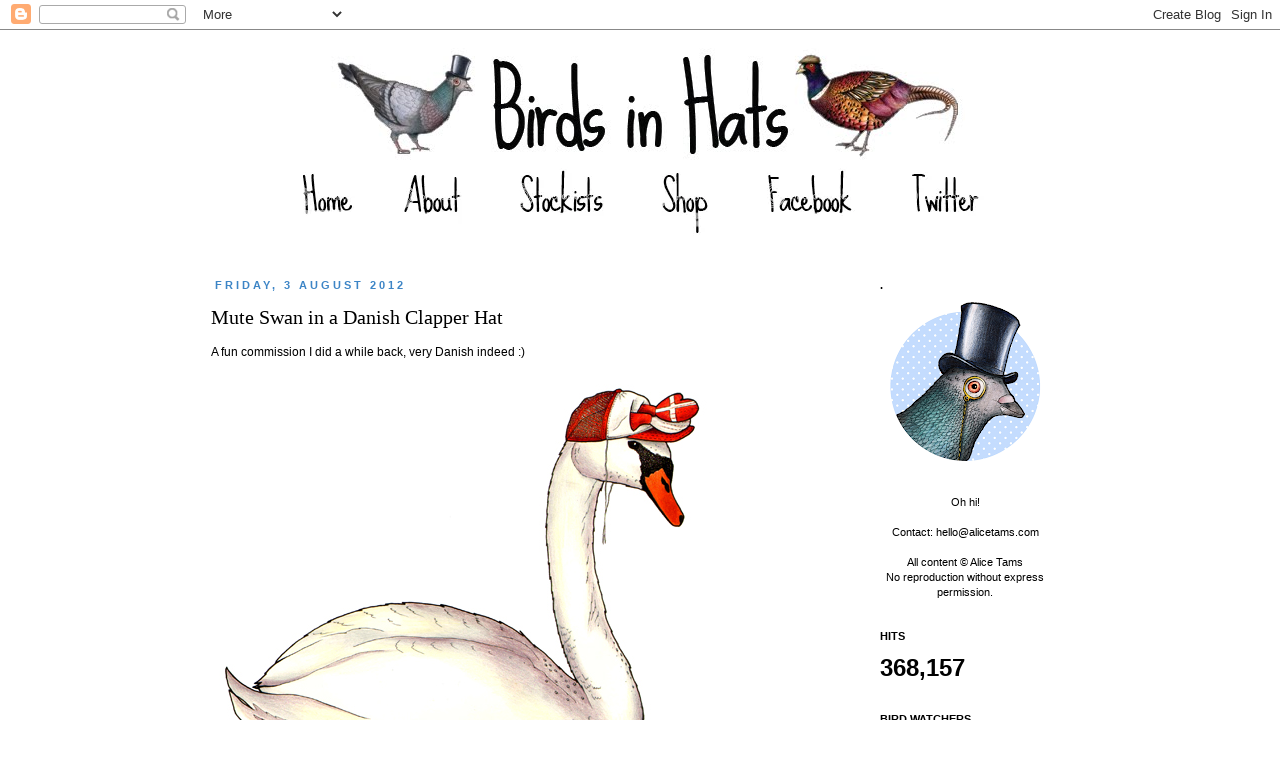

--- FILE ---
content_type: text/html; charset=UTF-8
request_url: http://birdsinhats.blogspot.com/2012/08/mute-swan-in-danish-clapper-hat.html
body_size: 15496
content:
<!DOCTYPE html>
<html class='v2' dir='ltr' xmlns='http://www.w3.org/1999/xhtml' xmlns:b='http://www.google.com/2005/gml/b' xmlns:data='http://www.google.com/2005/gml/data' xmlns:expr='http://www.google.com/2005/gml/expr'>
<head>
<link href='https://www.blogger.com/static/v1/widgets/335934321-css_bundle_v2.css' rel='stylesheet' type='text/css'/>
<meta content='IE=EmulateIE7' http-equiv='X-UA-Compatible'/>
<meta content='width=1100' name='viewport'/>
<meta content='text/html; charset=UTF-8' http-equiv='Content-Type'/>
<meta content='blogger' name='generator'/>
<link href='http://birdsinhats.blogspot.com/favicon.ico' rel='icon' type='image/x-icon'/>
<link href='http://birdsinhats.blogspot.com/2012/08/mute-swan-in-danish-clapper-hat.html' rel='canonical'/>
<link rel="alternate" type="application/atom+xml" title="Birds in Hats. - Atom" href="http://birdsinhats.blogspot.com/feeds/posts/default" />
<link rel="alternate" type="application/rss+xml" title="Birds in Hats. - RSS" href="http://birdsinhats.blogspot.com/feeds/posts/default?alt=rss" />
<link rel="service.post" type="application/atom+xml" title="Birds in Hats. - Atom" href="https://www.blogger.com/feeds/5338559513844222028/posts/default" />

<link rel="alternate" type="application/atom+xml" title="Birds in Hats. - Atom" href="http://birdsinhats.blogspot.com/feeds/7687694682404998666/comments/default" />
<!--Can't find substitution for tag [blog.ieCssRetrofitLinks]-->
<link href='https://blogger.googleusercontent.com/img/b/R29vZ2xl/AVvXsEgdUS4JhPThe4kyR_WrDn7GJDUwZfoh3wCVWZGp4DxZOZTHD9WKbKmBVAf0eqz7sQSClIIYevkTnRgf9igt7A0fjSWijFQ5u0Yz7aMlxZelVX2Lu6-V8tnocfG5vDeZ5_FrxjiURg0MILHk/s1600/danish+swan+small.jpg' rel='image_src'/>
<meta content='http://birdsinhats.blogspot.com/2012/08/mute-swan-in-danish-clapper-hat.html' property='og:url'/>
<meta content='Mute Swan in a Danish Clapper Hat' property='og:title'/>
<meta content=' A fun commission I did a while back, very Danish indeed :)        ' property='og:description'/>
<meta content='https://blogger.googleusercontent.com/img/b/R29vZ2xl/AVvXsEgdUS4JhPThe4kyR_WrDn7GJDUwZfoh3wCVWZGp4DxZOZTHD9WKbKmBVAf0eqz7sQSClIIYevkTnRgf9igt7A0fjSWijFQ5u0Yz7aMlxZelVX2Lu6-V8tnocfG5vDeZ5_FrxjiURg0MILHk/w1200-h630-p-k-no-nu/danish+swan+small.jpg' property='og:image'/>
<title>Birds in Hats.: Mute Swan in a Danish Clapper Hat</title>
<style type='text/css'>@font-face{font-family:'Chewy';font-style:normal;font-weight:400;font-display:swap;src:url(//fonts.gstatic.com/s/chewy/v18/uK_94ruUb-k-wn52KjI9OPec.woff2)format('woff2');unicode-range:U+0000-00FF,U+0131,U+0152-0153,U+02BB-02BC,U+02C6,U+02DA,U+02DC,U+0304,U+0308,U+0329,U+2000-206F,U+20AC,U+2122,U+2191,U+2193,U+2212,U+2215,U+FEFF,U+FFFD;}</style>
<style id='page-skin-1' type='text/css'><!--
/*
-----------------------------------------------
Blogger Template Style
Name:     Simple
Designer: Josh Peterson
URL:      www.noaesthetic.com
----------------------------------------------- */
/* Variable definitions
====================
<Variable name="keycolor" description="Main Color" type="color" default="#66bbdd"/>
<Group description="Page Text" selector="body">
<Variable name="body.font" description="Font" type="font"
default="normal normal 12px Arial, Tahoma, Helvetica, FreeSans, sans-serif"/>
<Variable name="body.text.color" description="Text Color" type="color" default="#222222"/>
</Group>
<Group description="Backgrounds" selector=".body-fauxcolumns-outer">
<Variable name="body.background.color" description="Outer Background" type="color" default="#66bbdd"/>
<Variable name="content.background.color" description="Main Background" type="color" default="#ffffff"/>
<Variable name="header.background.color" description="Header Background" type="color" default="transparent"/>
</Group>
<Group description="Links" selector=".main-outer">
<Variable name="link.color" description="Link Color" type="color" default="#2288bb"/>
<Variable name="link.visited.color" description="Visited Color" type="color" default="#888888"/>
<Variable name="link.hover.color" description="Hover Color" type="color" default="#33aaff"/>
</Group>
<Group description="Blog Title" selector=".header h1">
<Variable name="header.font" description="Font" type="font"
default="normal normal 60px Arial, Tahoma, Helvetica, FreeSans, sans-serif"/>
<Variable name="header.text.color" description="Title Color" type="color" default="#3399bb" />
</Group>
<Group description="Blog Description" selector=".header .description">
<Variable name="description.text.color" description="Description Color" type="color"
default="#777777" />
</Group>
<Group description="Tabs Text" selector=".tabs-inner .widget li a">
<Variable name="tabs.font" description="Font" type="font"
default="normal normal 14px Arial, Tahoma, Helvetica, FreeSans, sans-serif"/>
<Variable name="tabs.text.color" description="Text Color" type="color" default="#999999"/>
<Variable name="tabs.selected.text.color" description="Selected Color" type="color" default="#000000"/>
</Group>
<Group description="Tabs Background" selector=".tabs-outer .PageList">
<Variable name="tabs.background.color" description="Background Color" type="color" default="#f5f5f5"/>
<Variable name="tabs.selected.background.color" description="Selected Color" type="color" default="#eeeeee"/>
</Group>
<Group description="Post Title" selector="h3.post-title, .comments h4">
<Variable name="post.title.font" description="Font" type="font"
default="normal normal 22px Arial, Tahoma, Helvetica, FreeSans, sans-serif"/>
</Group>
<Group description="Date Header" selector=".date-header">
<Variable name="date.header.color" description="Text Color" type="color"
default="#000000"/>
<Variable name="date.header.background.color" description="Background Color" type="color"
default="transparent"/>
</Group>
<Group description="Post Footer" selector=".post-footer">
<Variable name="post.footer.text.color" description="Text Color" type="color" default="#666666"/>
<Variable name="post.footer.background.color" description="Background Color" type="color"
default="#f9f9f9"/>
<Variable name="post.footer.border.color" description="Shadow Color" type="color" default="#eeeeee"/>
</Group>
<Group description="Gadgets" selector="h2">
<Variable name="widget.title.font" description="Title Font" type="font"
default="normal bold 11px Arial, Tahoma, Helvetica, FreeSans, sans-serif"/>
<Variable name="widget.title.text.color" description="Title Color" type="color" default="#000000"/>
<Variable name="widget.alternate.text.color" description="Alternate Color" type="color" default="#999999"/>
</Group>
<Group description="Images" selector=".main-inner">
<Variable name="image.background.color" description="Background Color" type="color" default="#ffffff"/>
<Variable name="image.border.color" description="Border Color" type="color" default="#eeeeee"/>
<Variable name="image.text.color" description="Caption Text Color" type="color" default="#000000"/>
</Group>
<Group description="Accents" selector=".content-inner">
<Variable name="body.rule.color" description="Separator Line Color" type="color" default="#eeeeee"/>
<Variable name="tabs.border.color" description="Tabs Border Color" type="color" default="transparent"/>
</Group>
<Variable name="body.background" description="Body Background" type="background"
color="#ffffff" default="$(color) none repeat scroll top left"/>
<Variable name="body.background.override" description="Body Background Override" type="string" default=""/>
<Variable name="body.background.gradient.cap" description="Body Gradient Cap" type="url"
default="url(//www.blogblog.com/1kt/simple/gradients_light.png)"/>
<Variable name="body.background.gradient.tile" description="Body Gradient Tile" type="url"
default="url(//www.blogblog.com/1kt/simple/body_gradient_tile_light.png)"/>
<Variable name="content.background.color.selector" description="Content Background Color Selector" type="string" default=".content-inner"/>
<Variable name="content.padding" description="Content Padding" type="length" default="10px"/>
<Variable name="content.padding.horizontal" description="Content Horizontal Padding" type="length" default="10px"/>
<Variable name="content.shadow.spread" description="Content Shadow Spread" type="length" default="40px"/>
<Variable name="content.shadow.spread.webkit" description="Content Shadow Spread (WebKit)" type="length" default="5px"/>
<Variable name="content.shadow.spread.ie" description="Content Shadow Spread (IE)" type="length" default="10px"/>
<Variable name="main.border.width" description="Main Border Width" type="length" default="0"/>
<Variable name="header.background.gradient" description="Header Gradient" type="url" default="none"/>
<Variable name="header.shadow.offset.left" description="Header Shadow Offset Left" type="length" default="-1px"/>
<Variable name="header.shadow.offset.top" description="Header Shadow Offset Top" type="length" default="-1px"/>
<Variable name="header.shadow.spread" description="Header Shadow Spread" type="length" default="1px"/>
<Variable name="header.padding" description="Header Padding" type="length" default="30px"/>
<Variable name="header.border.size" description="Header Border Size" type="length" default="1px"/>
<Variable name="header.bottom.border.size" description="Header Bottom Border Size" type="length" default="1px"/>
<Variable name="header.border.horizontalsize" description="Header Horizontal Border Size" type="length" default="0"/>
<Variable name="description.text.size" description="Description Text Size" type="string" default="140%"/>
<Variable name="tabs.margin.top" description="Tabs Margin Top" type="length" default="0" />
<Variable name="tabs.margin.side" description="Tabs Side Margin" type="length" default="30px" />
<Variable name="tabs.background.gradient" description="Tabs Background Gradient" type="url"
default="url(//www.blogblog.com/1kt/simple/gradients_light.png)"/>
<Variable name="tabs.border.width" description="Tabs Border Width" type="length" default="1px"/>
<Variable name="tabs.bevel.border.width" description="Tabs Bevel Border Width" type="length" default="1px"/>
<Variable name="date.header.padding" description="Date Header Padding" type="string" default="inherit"/>
<Variable name="date.header.letterspacing" description="Date Header Letter Spacing" type="string" default="inherit"/>
<Variable name="date.header.margin" description="Date Header Margin" type="string" default="inherit"/>
<Variable name="post.margin.bottom" description="Post Bottom Margin" type="length" default="25px"/>
<Variable name="image.border.small.size" description="Image Border Small Size" type="length" default="2px"/>
<Variable name="image.border.large.size" description="Image Border Large Size" type="length" default="5px"/>
<Variable name="page.width.selector" description="Page Width Selector" type="string" default=".region-inner"/>
<Variable name="page.width" description="Page Width" type="string" default="auto"/>
<Variable name="main.section.margin" description="Main Section Margin" type="length" default="15px"/>
<Variable name="main.padding" description="Main Padding" type="length" default="15px"/>
<Variable name="main.padding.top" description="Main Padding Top" type="length" default="30px"/>
<Variable name="main.padding.bottom" description="Main Padding Bottom" type="length" default="30px"/>
<Variable name="paging.background"
color="#ffffff"
description="Background of blog paging area" type="background"
default="transparent none no-repeat scroll top center"/>
<Variable name="footer.bevel" description="Bevel border length of footer" type="length" default="0"/>
<Variable name="mobile.background.overlay" description="Mobile Background Overlay" type="string"
default="transparent none repeat scroll top left"/>
<Variable name="mobile.background.size" description="Mobile Background Size" type="string" default="auto"/>
<Variable name="mobile.button.color" description="Mobile Button Color" type="color" default="#ffffff" />
<Variable name="startSide" description="Side where text starts in blog language" type="automatic" default="left"/>
<Variable name="endSide" description="Side where text ends in blog language" type="automatic" default="right"/>
*/
/* Content
----------------------------------------------- */
body, .body-fauxcolumn-outer {
font: normal normal 11px 'Trebuchet MS', Trebuchet, sans-serif;
color: #000000;
background: #ffffff none repeat scroll top left;
padding: 0 0 0 0;
}
html body .region-inner {
min-width: 0;
max-width: 100%;
width: auto;
}
a:link {
text-decoration:none;
color: #d66973;
}
a:visited {
text-decoration:none;
color: #000000;
}
a:hover {
text-decoration:underline;
color: #3d85c6;
}
.body-fauxcolumn-outer .fauxcolumn-inner {
background: transparent none repeat scroll top left;
_background-image: none;
}
.body-fauxcolumn-outer .cap-top {
position: absolute;
z-index: 1;
height: 400px;
width: 100%;
background: #ffffff none repeat scroll top left;
}
.body-fauxcolumn-outer .cap-top .cap-left {
width: 100%;
background: transparent none repeat-x scroll top left;
_background-image: none;
}
.content-outer {
-moz-box-shadow: 0 0 0 rgba(0, 0, 0, .15);
-webkit-box-shadow: 0 0 0 rgba(0, 0, 0, .15);
-goog-ms-box-shadow: 0 0 0 #333333;
box-shadow: 0 0 0 rgba(0, 0, 0, .15);
margin-bottom: 1px;
}
.content-inner {
padding: 10px 40px;
}
.content-inner {
background-color: #ffffff;
}
/* Header
----------------------------------------------- */
.header-outer {
background: transparent none repeat-x scroll 0 -400px;
_background-image: none;
}
.Header h1 {
font: normal normal 40px 'Times New Roman', Times, FreeSerif, serif;
color: #000000;
text-shadow: 0 0 0 rgba(0, 0, 0, .2);
}
.Header h1 a {
color: #000000;
}
.Header .description {
font-size: 18px;
color: #6fa8dc;
}
.header-inner .Header .titlewrapper {
padding: 22px 0;
}
.header-inner .Header .descriptionwrapper {
padding: 0 0;
}
/* Tabs
----------------------------------------------- */
.tabs-inner .section:first-child {
border-top: 0 solid #dddddd;
}
.tabs-inner .section:first-child ul {
margin-top: -1px;
border-top: 1px solid #dddddd;
border-left: 1px solid #dddddd;
border-right: 1px solid #dddddd;
}
.tabs-inner .widget ul {
background: transparent none repeat-x scroll 0 -800px;
_background-image: none;
border-bottom: 1px solid #dddddd;
margin-top: 0;
margin-left: -30px;
margin-right: -30px;
}
.tabs-inner .widget li a {
display: inline-block;
padding: .6em 1em;
font: normal normal 20px 'Trebuchet MS', Trebuchet, sans-serif;
color: #000000;
border-left: 1px solid #ffffff;
border-right: 1px solid #dddddd;
}
.tabs-inner .widget li:first-child a {
border-left: none;
}
.tabs-inner .widget li.selected a, .tabs-inner .widget li a:hover {
color: #6fa8dc;
background-color: #eeeeee;
text-decoration: none;
}
/* Columns
----------------------------------------------- */
.main-outer {
border-top: 0 solid transparent;
}
.fauxcolumn-left-outer .fauxcolumn-inner {
border-right: 1px solid transparent;
}
.fauxcolumn-right-outer .fauxcolumn-inner {
border-left: 1px solid transparent;
}
/* Headings
----------------------------------------------- */
h2 {
margin: 0 0 1em 0;
font: normal bold 11px 'Trebuchet MS', Trebuchet, sans-serif;
color: #000000;
text-transform: uppercase;
}
/* Widgets
----------------------------------------------- */
.widget .zippy {
color: #000000;
text-shadow: 2px 2px 1px rgba(0, 0, 0, .1);
}
.widget .popular-posts ul {
list-style: none;
}
/* Posts
----------------------------------------------- */
.date-header span {
background-color: #ffffff;
color: #3d85c6;
padding: 0.4em;
letter-spacing: 3px;
margin: inherit;
}
.main-inner {
padding-top: 35px;
padding-bottom: 65px;
}
.main-inner .column-center-inner {
padding: 0 0;
}
.main-inner .column-center-inner .section {
margin: 0 1em;
}
.post {
margin: 0 0 45px 0;
}
h3.post-title, .comments h4 {
font: normal normal 20px Georgia, Utopia, 'Palatino Linotype', Palatino, serif;
margin: .75em 0 0;
}
.post-body {
font-size: 110%;
line-height: 1.4;
position: relative;
}
.post-body img, .post-body .tr-caption-container, .Profile img, .Image img,
.BlogList .item-thumbnail img {
padding: 2px;
background: #ffffff;
border: 1px solid #eeeeee;
-moz-box-shadow: 1px 1px 5px rgba(0, 0, 0, .1);
-webkit-box-shadow: 1px 1px 5px rgba(0, 0, 0, .1);
box-shadow: 1px 1px 5px rgba(0, 0, 0, .1);
}
.post-body img, .post-body .tr-caption-container {
padding: 5px;
}
.post-body .tr-caption-container {
color: #000000;
}
.post-body .tr-caption-container img {
padding: 0;
background: transparent;
border: none;
-moz-box-shadow: 0 0 0 rgba(0, 0, 0, .1);
-webkit-box-shadow: 0 0 0 rgba(0, 0, 0, .1);
box-shadow: 0 0 0 rgba(0, 0, 0, .1);
}
.post-header {
margin: 0 0 1.5em;
line-height: 1.6;
font-size: 90%;
}
.post-footer {
margin: 20px -2px 0;
padding: 5px 10px;
color: #76a5af;
background-color: #ffffff;
border-bottom: 1px solid transparent;
line-height: 1.6;
font-size: 90%;
}
#comments .comment-author {
padding-top: 1.5em;
border-top: 1px solid transparent;
background-position: 0 1.5em;
}
#comments .comment-author:first-child {
padding-top: 0;
border-top: none;
}
.avatar-image-container {
margin: .2em 0 0;
}
#comments .avatar-image-container img {
border: 1px solid #eeeeee;
}
/* Comments
----------------------------------------------- */
.comments .comments-content .icon.blog-author {
background-repeat: no-repeat;
background-image: url([data-uri]);
}
.comments .comments-content .loadmore a {
border-top: 1px solid #000000;
border-bottom: 1px solid #000000;
}
.comments .comment-thread.inline-thread {
background-color: #ffffff;
}
.comments .continue {
border-top: 2px solid #000000;
}
/* Accents
---------------------------------------------- */
.section-columns td.columns-cell {
border-left: 1px solid transparent;
}
.blog-pager {
background: transparent url(http://www.blogblog.com/1kt/simple/paging_dot.png) repeat-x scroll top center;
}
.blog-pager-older-link, .home-link,
.blog-pager-newer-link {
background-color: #ffffff;
padding: 5px;
}
.footer-outer {
border-top: 1px dashed #bbbbbb;
}
/* Mobile
----------------------------------------------- */
body.mobile  {
background-size: auto;
}
.mobile .body-fauxcolumn-outer {
background: transparent none repeat scroll top left;
}
.mobile .body-fauxcolumn-outer .cap-top {
background-size: 100% auto;
}
.mobile .content-outer {
-webkit-box-shadow: 0 0 3px rgba(0, 0, 0, .15);
box-shadow: 0 0 3px rgba(0, 0, 0, .15);
padding: 0 0;
}
body.mobile .AdSense {
margin: 0 -0;
}
.mobile .tabs-inner .widget ul {
margin-left: 0;
margin-right: 0;
}
.mobile .post {
margin: 0;
}
.mobile .main-inner .column-center-inner .section {
margin: 0;
}
.mobile .date-header span {
padding: 0.1em 10px;
margin: 0 -10px;
}
.mobile h3.post-title {
margin: 0;
}
.mobile .blog-pager {
background: transparent none no-repeat scroll top center;
}
.mobile .footer-outer {
border-top: none;
}
.mobile .main-inner, .mobile .footer-inner {
background-color: #ffffff;
}
.mobile-index-contents {
color: #000000;
}
.mobile-link-button {
background-color: #d66973;
}
.mobile-link-button a:link, .mobile-link-button a:visited {
color: #ffffff;
}
.mobile .tabs-inner .section:first-child {
border-top: none;
}
.mobile .tabs-inner .PageList .widget-content {
background-color: #eeeeee;
color: #6fa8dc;
border-top: 1px solid #dddddd;
border-bottom: 1px solid #dddddd;
}
.mobile .tabs-inner .PageList .widget-content .pagelist-arrow {
border-left: 1px solid #dddddd;
}
img{
box-shadow: none !important;
padding: 0px !important;
border: 0px !important;
}
#Header1_headerimg{
margin-left: auto;
margin-right: auto;
}img{
box-shadow: none !important;
padding: 0px !important;
border: 0px !important;
}
#Header1_headerimg{
margin-left: auto;
margin-right: auto;
}img{
box-shadow: none !important;
padding: 0px !important;
border: 0px !important;
}
#Header1_headerimg{
margin-left: auto;
margin-right: auto;
}img{
box-shadow: none !important;
padding: 0px !important;
border: 0px !important;
}
#Header1_headerimg{
margin-left: auto;
margin-right: auto;
}img{
box-shadow: none !important;
padding: 0px !important;
border: 0px !important;
}
#Header1_headerimg{
margin-left: auto;
margin-right: auto;
}img{
box-shadow: none !important;
padding: 0px !important;
border: 0px !important;
}
#Header1_headerimg{
margin-left: auto;
margin-right: auto;
}img{
box-shadow: none !important;
padding: 0px !important;
border: 0px !important;
}
#Header1_headerimg{
margin-left: auto;
margin-right: auto;
}img{
box-shadow: none !important;
padding: 0px !important;
border: 0px !important;
}
#Header1_headerimg{
margin-left: auto;
margin-right: auto;
}
img{
box-shadow: none !important;
padding: 0px !important;
border: 0px !important;
}
#Header1_headerimg{
margin-left: auto;
margin-right: auto;
}
--></style>
<style id='template-skin-1' type='text/css'><!--
body {
min-width: 960px;
}
.content-outer, .content-fauxcolumn-outer, .region-inner {
min-width: 960px;
max-width: 960px;
_width: 960px;
}
.main-inner .columns {
padding-left: 0px;
padding-right: 230px;
}
.main-inner .fauxcolumn-center-outer {
left: 0px;
right: 230px;
/* IE6 does not respect left and right together */
_width: expression(this.parentNode.offsetWidth -
parseInt("0px") -
parseInt("230px") + 'px');
}
.main-inner .fauxcolumn-left-outer {
width: 0px;
}
.main-inner .fauxcolumn-right-outer {
width: 230px;
}
.main-inner .column-left-outer {
width: 0px;
right: 100%;
margin-left: -0px;
}
.main-inner .column-right-outer {
width: 230px;
margin-right: -230px;
}
#layout {
min-width: 0;
}
#layout .content-outer {
min-width: 0;
width: 800px;
}
#layout .region-inner {
min-width: 0;
width: auto;
}
--></style>
<link href='https://www.blogger.com/dyn-css/authorization.css?targetBlogID=5338559513844222028&amp;zx=b928fe85-e215-493f-87cc-429ea97a83fc' media='none' onload='if(media!=&#39;all&#39;)media=&#39;all&#39;' rel='stylesheet'/><noscript><link href='https://www.blogger.com/dyn-css/authorization.css?targetBlogID=5338559513844222028&amp;zx=b928fe85-e215-493f-87cc-429ea97a83fc' rel='stylesheet'/></noscript>
<meta name='google-adsense-platform-account' content='ca-host-pub-1556223355139109'/>
<meta name='google-adsense-platform-domain' content='blogspot.com'/>

</head>
<body class='loading'>
<div class='navbar section' id='navbar'><div class='widget Navbar' data-version='1' id='Navbar1'><script type="text/javascript">
    function setAttributeOnload(object, attribute, val) {
      if(window.addEventListener) {
        window.addEventListener('load',
          function(){ object[attribute] = val; }, false);
      } else {
        window.attachEvent('onload', function(){ object[attribute] = val; });
      }
    }
  </script>
<div id="navbar-iframe-container"></div>
<script type="text/javascript" src="https://apis.google.com/js/platform.js"></script>
<script type="text/javascript">
      gapi.load("gapi.iframes:gapi.iframes.style.bubble", function() {
        if (gapi.iframes && gapi.iframes.getContext) {
          gapi.iframes.getContext().openChild({
              url: 'https://www.blogger.com/navbar/5338559513844222028?po\x3d7687694682404998666\x26origin\x3dhttp://birdsinhats.blogspot.com',
              where: document.getElementById("navbar-iframe-container"),
              id: "navbar-iframe"
          });
        }
      });
    </script><script type="text/javascript">
(function() {
var script = document.createElement('script');
script.type = 'text/javascript';
script.src = '//pagead2.googlesyndication.com/pagead/js/google_top_exp.js';
var head = document.getElementsByTagName('head')[0];
if (head) {
head.appendChild(script);
}})();
</script>
</div></div>
<div class='body-fauxcolumns'>
<div class='fauxcolumn-outer body-fauxcolumn-outer'>
<div class='cap-top'>
<div class='cap-left'></div>
<div class='cap-right'></div>
</div>
<div class='fauxborder-left'>
<div class='fauxborder-right'></div>
<div class='fauxcolumn-inner'>
</div>
</div>
<div class='cap-bottom'>
<div class='cap-left'></div>
<div class='cap-right'></div>
</div>
</div>
</div>
<div class='content'>
<div class='content-fauxcolumns'>
<div class='fauxcolumn-outer content-fauxcolumn-outer'>
<div class='cap-top'>
<div class='cap-left'></div>
<div class='cap-right'></div>
</div>
<div class='fauxborder-left'>
<div class='fauxborder-right'></div>
<div class='fauxcolumn-inner'>
</div>
</div>
<div class='cap-bottom'>
<div class='cap-left'></div>
<div class='cap-right'></div>
</div>
</div>
</div>
<div class='content-outer'>
<div class='content-cap-top cap-top'>
<div class='cap-left'></div>
<div class='cap-right'></div>
</div>
<div class='fauxborder-left content-fauxborder-left'>
<div class='fauxborder-right content-fauxborder-right'></div>
<div class='content-inner'>
<header>
<div class='header-outer'>
<div class='header-cap-top cap-top'>
<div class='cap-left'></div>
<div class='cap-right'></div>
</div>
<div class='fauxborder-left header-fauxborder-left'>
<div class='fauxborder-right header-fauxborder-right'></div>
<div class='region-inner header-inner'>
<div class='header section' id='header'><div class='widget Header' data-version='1' id='Header1'>
<div id='header-inner'>
<a href='http://birdsinhats.blogspot.com/' style='display: block'>
<img alt='Birds in Hats.' height='120px; ' id='Header1_headerimg' src='https://blogger.googleusercontent.com/img/b/R29vZ2xl/AVvXsEhrKVGWz_Hg2sygp9tEejUBRNkALdTs3n3BpzNoEp6WGug94b93TT5pbeAgxHnS40lQK5uo1GlVGrkmk63ejWu9_4yEhXqyKtkdiLLlsfk37aoHhKQfU2TepnhZoAHa5G3UquisOk4nG6bR/s1600/bih+blog+header.jpg' style='display: block' width='650px; '/>
</a>
</div>
</div></div>
</div>
</div>
<div class='header-cap-bottom cap-bottom'>
<div class='cap-left'></div>
<div class='cap-right'></div>
</div>
</div>
</header>
<div class='tabs-outer'>
<div class='tabs-cap-top cap-top'>
<div class='cap-left'></div>
<div class='cap-right'></div>
</div>
<div class='fauxborder-left tabs-fauxborder-left'>
<div class='fauxborder-right tabs-fauxborder-right'></div>
<div class='region-inner tabs-inner'>
<div class='tabs section' id='crosscol'><div class='widget HTML' data-version='1' id='HTML2'>
<div class='widget-content'>
<center>

<a href="http://birdsinhats.blogspot.co.uk/"><img src="http://i738.photobucket.com/albums/xx26/alicetams/home_zps09965507.png" border="0" alt="Photobucket" /></a>


<a href="http://birdsinhats.blogspot.co.uk/p/about.html"><img src="http://i738.photobucket.com/albums/xx26/alicetams/2about_zps4aff42f3.png" border="0" alt="Photobucket" /></a>

<a href="http://birdsinhats.blogspot.co.uk/p/stocklists.html"><img src="http://i738.photobucket.com/albums/xx26/alicetams/3stockists_zpsc02a265a.png" border="0" alt="Photobucket" /></a>

<a href="http://www.etsy.com/shop/birdsinhats" target="_blank"><img src="http://i738.photobucket.com/albums/xx26/alicetams/4shop_zpse3411860.png" border="0" alt="Photobucket" /></a>

<a href="http://www.facebook.com/birdsinhatsillustration" target="_blank"><img src="http://i738.photobucket.com/albums/xx26/alicetams/5facebook_zpsf66dba45.png" border="0" alt="Photobucket" /></a>

<a href="https://twitter.com/alicetams" target="_blank"><img src="http://i738.photobucket.com/albums/xx26/alicetams/6twitter_zpsda526396.png" border="0" alt="Photobucket" /></a>

</center>
</div>
<div class='clear'></div>
</div></div>
<div class='tabs no-items section' id='crosscol-overflow'></div>
</div>
</div>
<div class='tabs-cap-bottom cap-bottom'>
<div class='cap-left'></div>
<div class='cap-right'></div>
</div>
</div>
<div class='main-outer'>
<div class='main-cap-top cap-top'>
<div class='cap-left'></div>
<div class='cap-right'></div>
</div>
<div class='fauxborder-left main-fauxborder-left'>
<div class='fauxborder-right main-fauxborder-right'></div>
<div class='region-inner main-inner'>
<div class='columns fauxcolumns'>
<div class='fauxcolumn-outer fauxcolumn-center-outer'>
<div class='cap-top'>
<div class='cap-left'></div>
<div class='cap-right'></div>
</div>
<div class='fauxborder-left'>
<div class='fauxborder-right'></div>
<div class='fauxcolumn-inner'>
</div>
</div>
<div class='cap-bottom'>
<div class='cap-left'></div>
<div class='cap-right'></div>
</div>
</div>
<div class='fauxcolumn-outer fauxcolumn-left-outer'>
<div class='cap-top'>
<div class='cap-left'></div>
<div class='cap-right'></div>
</div>
<div class='fauxborder-left'>
<div class='fauxborder-right'></div>
<div class='fauxcolumn-inner'>
</div>
</div>
<div class='cap-bottom'>
<div class='cap-left'></div>
<div class='cap-right'></div>
</div>
</div>
<div class='fauxcolumn-outer fauxcolumn-right-outer'>
<div class='cap-top'>
<div class='cap-left'></div>
<div class='cap-right'></div>
</div>
<div class='fauxborder-left'>
<div class='fauxborder-right'></div>
<div class='fauxcolumn-inner'>
</div>
</div>
<div class='cap-bottom'>
<div class='cap-left'></div>
<div class='cap-right'></div>
</div>
</div>
<!-- corrects IE6 width calculation -->
<div class='columns-inner'>
<div class='column-center-outer'>
<div class='column-center-inner'>
<div class='main section' id='main'><div class='widget Blog' data-version='1' id='Blog1'>
<div class='blog-posts hfeed'>

          <div class="date-outer">
        
<h2 class='date-header'><span>Friday, 3 August 2012</span></h2>

          <div class="date-posts">
        
<div class='post-outer'>
<div class='post hentry' itemprop='blogPost' itemscope='itemscope' itemtype='http://schema.org/BlogPosting'>
<meta content='https://blogger.googleusercontent.com/img/b/R29vZ2xl/AVvXsEgdUS4JhPThe4kyR_WrDn7GJDUwZfoh3wCVWZGp4DxZOZTHD9WKbKmBVAf0eqz7sQSClIIYevkTnRgf9igt7A0fjSWijFQ5u0Yz7aMlxZelVX2Lu6-V8tnocfG5vDeZ5_FrxjiURg0MILHk/s1600/danish+swan+small.jpg' itemprop='image_url'/>
<meta content='5338559513844222028' itemprop='blogId'/>
<meta content='7687694682404998666' itemprop='postId'/>
<a name='7687694682404998666'></a>
<h3 class='post-title entry-title' itemprop='name'>
Mute Swan in a Danish Clapper Hat
</h3>
<div class='post-header'>
<div class='post-header-line-1'></div>
</div>
<div class='post-body entry-content' id='post-body-7687694682404998666' itemprop='description articleBody'>
<div dir="ltr" style="text-align: left;" trbidi="on">
A fun commission I did a while back, very Danish indeed :)


<br />
<br />
<div class="separator" style="clear: both; text-align: center;">
<a href="https://blogger.googleusercontent.com/img/b/R29vZ2xl/AVvXsEgdUS4JhPThe4kyR_WrDn7GJDUwZfoh3wCVWZGp4DxZOZTHD9WKbKmBVAf0eqz7sQSClIIYevkTnRgf9igt7A0fjSWijFQ5u0Yz7aMlxZelVX2Lu6-V8tnocfG5vDeZ5_FrxjiURg0MILHk/s1600/danish+swan+small.jpg" imageanchor="1" style="clear: left; float: left; margin-bottom: 1em; margin-right: 1em;"><img border="0" src="https://blogger.googleusercontent.com/img/b/R29vZ2xl/AVvXsEgdUS4JhPThe4kyR_WrDn7GJDUwZfoh3wCVWZGp4DxZOZTHD9WKbKmBVAf0eqz7sQSClIIYevkTnRgf9igt7A0fjSWijFQ5u0Yz7aMlxZelVX2Lu6-V8tnocfG5vDeZ5_FrxjiURg0MILHk/s1600/danish+swan+small.jpg" /></a></div>
<br />
<br /></div>
<div style='clear: both;'></div>
</div>
<div class='post-footer'>
<div class='post-footer-line post-footer-line-1'><span class='post-author vcard'>
Posted by
<span class='fn' itemprop='author' itemscope='itemscope' itemtype='http://schema.org/Person'>
<meta content='https://www.blogger.com/profile/01258046960799879336' itemprop='url'/>
<a href='https://www.blogger.com/profile/01258046960799879336' rel='author' title='author profile'>
<span itemprop='name'>Alice Tams</span>
</a>
</span>
</span>
<span class='post-timestamp'>
at
<meta content='http://birdsinhats.blogspot.com/2012/08/mute-swan-in-danish-clapper-hat.html' itemprop='url'/>
<a class='timestamp-link' href='http://birdsinhats.blogspot.com/2012/08/mute-swan-in-danish-clapper-hat.html' rel='bookmark' title='permanent link'><abbr class='published' itemprop='datePublished' title='2012-08-03T13:19:00+01:00'>1:19 pm</abbr></a>
</span>
<span class='post-comment-link'>
</span>
<span class='post-icons'>
<span class='item-control blog-admin pid-1423649327'>
<a href='https://www.blogger.com/post-edit.g?blogID=5338559513844222028&postID=7687694682404998666&from=pencil' title='Edit Post'>
<img alt='' class='icon-action' height='18' src='https://resources.blogblog.com/img/icon18_edit_allbkg.gif' width='18'/>
</a>
</span>
</span>
<div class='post-share-buttons goog-inline-block'>
<a class='goog-inline-block share-button sb-email' href='https://www.blogger.com/share-post.g?blogID=5338559513844222028&postID=7687694682404998666&target=email' target='_blank' title='Email This'><span class='share-button-link-text'>Email This</span></a><a class='goog-inline-block share-button sb-blog' href='https://www.blogger.com/share-post.g?blogID=5338559513844222028&postID=7687694682404998666&target=blog' onclick='window.open(this.href, "_blank", "height=270,width=475"); return false;' target='_blank' title='BlogThis!'><span class='share-button-link-text'>BlogThis!</span></a><a class='goog-inline-block share-button sb-twitter' href='https://www.blogger.com/share-post.g?blogID=5338559513844222028&postID=7687694682404998666&target=twitter' target='_blank' title='Share to X'><span class='share-button-link-text'>Share to X</span></a><a class='goog-inline-block share-button sb-facebook' href='https://www.blogger.com/share-post.g?blogID=5338559513844222028&postID=7687694682404998666&target=facebook' onclick='window.open(this.href, "_blank", "height=430,width=640"); return false;' target='_blank' title='Share to Facebook'><span class='share-button-link-text'>Share to Facebook</span></a><a class='goog-inline-block share-button sb-pinterest' href='https://www.blogger.com/share-post.g?blogID=5338559513844222028&postID=7687694682404998666&target=pinterest' target='_blank' title='Share to Pinterest'><span class='share-button-link-text'>Share to Pinterest</span></a>
</div>
</div>
<div class='post-footer-line post-footer-line-2'></div>
<div class='post-footer-line post-footer-line-3'></div>
</div>
</div>
<div class='comments' id='comments'>
<a name='comments'></a>
<h4>No comments:</h4>
<div id='Blog1_comments-block-wrapper'>
<dl class='avatar-comment-indent' id='comments-block'>
</dl>
</div>
<p class='comment-footer'>
<div class='comment-form'>
<a name='comment-form'></a>
<h4 id='comment-post-message'>Post a Comment</h4>
<p>
</p>
<a href='https://www.blogger.com/comment/frame/5338559513844222028?po=7687694682404998666&hl=en-GB&saa=85391&origin=http://birdsinhats.blogspot.com' id='comment-editor-src'></a>
<iframe allowtransparency='true' class='blogger-iframe-colorize blogger-comment-from-post' frameborder='0' height='410px' id='comment-editor' name='comment-editor' src='' width='100%'></iframe>
<script src='https://www.blogger.com/static/v1/jsbin/2830521187-comment_from_post_iframe.js' type='text/javascript'></script>
<script type='text/javascript'>
      BLOG_CMT_createIframe('https://www.blogger.com/rpc_relay.html');
    </script>
</div>
</p>
</div>
</div>

        </div></div>
      
</div>
<div class='blog-pager' id='blog-pager'>
<span id='blog-pager-newer-link'>
<a class='blog-pager-newer-link' href='http://birdsinhats.blogspot.com/2012/08/bluebird-in-bukowskis-wooly-hat.html' id='Blog1_blog-pager-newer-link' title='Newer Post'>Newer Post</a>
</span>
<span id='blog-pager-older-link'>
<a class='blog-pager-older-link' href='http://birdsinhats.blogspot.com/2012/07/budgie-in-bow.html' id='Blog1_blog-pager-older-link' title='Older Post'>Older Post</a>
</span>
<a class='home-link' href='http://birdsinhats.blogspot.com/'>Home</a>
</div>
<div class='clear'></div>
<div class='post-feeds'>
<div class='feed-links'>
Subscribe to:
<a class='feed-link' href='http://birdsinhats.blogspot.com/feeds/7687694682404998666/comments/default' target='_blank' type='application/atom+xml'>Post Comments (Atom)</a>
</div>
</div>
</div></div>
</div>
</div>
<div class='column-left-outer'>
<div class='column-left-inner'>
<aside>
</aside>
</div>
</div>
<div class='column-right-outer'>
<div class='column-right-inner'>
<aside>
<div class='sidebar section' id='sidebar-right-1'><div class='widget Image' data-version='1' id='Image1'>
<h2>.</h2>
<div class='widget-content'>
<img alt='.' height='159' id='Image1_img' src='https://blogger.googleusercontent.com/img/b/R29vZ2xl/AVvXsEgX4ygSdvkqWzx79KER-a7p3EvkGueWLHYhYZhn6LatEkxnaqBoumBSd81mdAYsy547nJFb1SZQYro7MtFL1i-Qbnv45IIMjLUprShwijmenpoRzGsMNVCEpcY4470ENFAU8vJSQ3N8FzNl/s170/facebook+pigeon+head.png' width='170'/>
<br/>
</div>
<div class='clear'></div>
</div><div class='widget Text' data-version='1' id='Text1'>
<div class='widget-content'>
<center><div>Oh hi!</div><div><br /></div><div>Contact: hello@alicetams.com</div><div><br /><div>All content &#169; Alice Tams<br />No reproduction without express permission.<br /></div></div></center>
</div>
<div class='clear'></div>
</div><div class='widget Stats' data-version='1' id='Stats1'>
<h2>Hits</h2>
<div class='widget-content'>
<div id='Stats1_content' style='display: none;'>
<span class='counter-wrapper text-counter-wrapper' id='Stats1_totalCount'>
</span>
<div class='clear'></div>
</div>
</div>
</div><div class='widget Followers' data-version='1' id='Followers1'>
<h2 class='title'>Bird Watchers</h2>
<div class='widget-content'>
<div id='Followers1-wrapper'>
<div style='margin-right:2px;'>
<div><script type="text/javascript" src="https://apis.google.com/js/platform.js"></script>
<div id="followers-iframe-container"></div>
<script type="text/javascript">
    window.followersIframe = null;
    function followersIframeOpen(url) {
      gapi.load("gapi.iframes", function() {
        if (gapi.iframes && gapi.iframes.getContext) {
          window.followersIframe = gapi.iframes.getContext().openChild({
            url: url,
            where: document.getElementById("followers-iframe-container"),
            messageHandlersFilter: gapi.iframes.CROSS_ORIGIN_IFRAMES_FILTER,
            messageHandlers: {
              '_ready': function(obj) {
                window.followersIframe.getIframeEl().height = obj.height;
              },
              'reset': function() {
                window.followersIframe.close();
                followersIframeOpen("https://www.blogger.com/followers/frame/5338559513844222028?colors\x3dCgt0cmFuc3BhcmVudBILdHJhbnNwYXJlbnQaByMwMDAwMDAiByNkNjY5NzMqByNmZmZmZmYyByMwMDAwMDA6ByMwMDAwMDBCByNkNjY5NzNKByMwMDAwMDBSByNkNjY5NzNaC3RyYW5zcGFyZW50\x26pageSize\x3d21\x26hl\x3den-GB\x26origin\x3dhttp://birdsinhats.blogspot.com");
              },
              'open': function(url) {
                window.followersIframe.close();
                followersIframeOpen(url);
              }
            }
          });
        }
      });
    }
    followersIframeOpen("https://www.blogger.com/followers/frame/5338559513844222028?colors\x3dCgt0cmFuc3BhcmVudBILdHJhbnNwYXJlbnQaByMwMDAwMDAiByNkNjY5NzMqByNmZmZmZmYyByMwMDAwMDA6ByMwMDAwMDBCByNkNjY5NzNKByMwMDAwMDBSByNkNjY5NzNaC3RyYW5zcGFyZW50\x26pageSize\x3d21\x26hl\x3den-GB\x26origin\x3dhttp://birdsinhats.blogspot.com");
  </script></div>
</div>
</div>
<div class='clear'></div>
</div>
</div><div class='widget HTML' data-version='1' id='HTML3'>
<div class='widget-content'>
<a title="Follow Birds in Hats. on Bloglovin" href="http://www.bloglovin.com/en/blog/1780478"><img alt="Follow on Bloglovin" src="http://www.bloglovin.com/widget/subscribers.php?id=1780478&amp;lang=en" border="0" /></a>
</div>
<div class='clear'></div>
</div><div class='widget HTML' data-version='1' id='HTML1'>
<h2 class='title'>SHOP</h2>
<div class='widget-content'>
<script type='text/javascript' src='http://www.etsy.com/assets/js/etsy_mini_shop.js'></script><script type='text/javascript'>new Etsy.Mini(6397696,'gallery',1,3,1,'http://www.etsy.com');</script>
</div>
<div class='clear'></div>
</div><div class='widget BlogSearch' data-version='1' id='BlogSearch1'>
<h2 class='title'>search this blog</h2>
<div class='widget-content'>
<div id='BlogSearch1_form'>
<form action='http://birdsinhats.blogspot.com/search' class='gsc-search-box' target='_top'>
<table cellpadding='0' cellspacing='0' class='gsc-search-box'>
<tbody>
<tr>
<td class='gsc-input'>
<input autocomplete='off' class='gsc-input' name='q' size='10' title='search' type='text' value=''/>
</td>
<td class='gsc-search-button'>
<input class='gsc-search-button' title='search' type='submit' value='Search'/>
</td>
</tr>
</tbody>
</table>
</form>
</div>
</div>
<div class='clear'></div>
</div><div class='widget BlogArchive' data-version='1' id='BlogArchive1'>
<h2>Bird Archive</h2>
<div class='widget-content'>
<div id='ArchiveList'>
<div id='BlogArchive1_ArchiveList'>
<ul class='hierarchy'>
<li class='archivedate collapsed'>
<a class='toggle' href='javascript:void(0)'>
<span class='zippy'>

        &#9658;&#160;
      
</span>
</a>
<a class='post-count-link' href='http://birdsinhats.blogspot.com/2014/'>
2014
</a>
<span class='post-count' dir='ltr'>(8)</span>
<ul class='hierarchy'>
<li class='archivedate collapsed'>
<a class='toggle' href='javascript:void(0)'>
<span class='zippy'>

        &#9658;&#160;
      
</span>
</a>
<a class='post-count-link' href='http://birdsinhats.blogspot.com/2014/08/'>
August
</a>
<span class='post-count' dir='ltr'>(1)</span>
</li>
</ul>
<ul class='hierarchy'>
<li class='archivedate collapsed'>
<a class='toggle' href='javascript:void(0)'>
<span class='zippy'>

        &#9658;&#160;
      
</span>
</a>
<a class='post-count-link' href='http://birdsinhats.blogspot.com/2014/05/'>
May
</a>
<span class='post-count' dir='ltr'>(2)</span>
</li>
</ul>
<ul class='hierarchy'>
<li class='archivedate collapsed'>
<a class='toggle' href='javascript:void(0)'>
<span class='zippy'>

        &#9658;&#160;
      
</span>
</a>
<a class='post-count-link' href='http://birdsinhats.blogspot.com/2014/04/'>
April
</a>
<span class='post-count' dir='ltr'>(2)</span>
</li>
</ul>
<ul class='hierarchy'>
<li class='archivedate collapsed'>
<a class='toggle' href='javascript:void(0)'>
<span class='zippy'>

        &#9658;&#160;
      
</span>
</a>
<a class='post-count-link' href='http://birdsinhats.blogspot.com/2014/03/'>
March
</a>
<span class='post-count' dir='ltr'>(2)</span>
</li>
</ul>
<ul class='hierarchy'>
<li class='archivedate collapsed'>
<a class='toggle' href='javascript:void(0)'>
<span class='zippy'>

        &#9658;&#160;
      
</span>
</a>
<a class='post-count-link' href='http://birdsinhats.blogspot.com/2014/01/'>
January
</a>
<span class='post-count' dir='ltr'>(1)</span>
</li>
</ul>
</li>
</ul>
<ul class='hierarchy'>
<li class='archivedate collapsed'>
<a class='toggle' href='javascript:void(0)'>
<span class='zippy'>

        &#9658;&#160;
      
</span>
</a>
<a class='post-count-link' href='http://birdsinhats.blogspot.com/2013/'>
2013
</a>
<span class='post-count' dir='ltr'>(18)</span>
<ul class='hierarchy'>
<li class='archivedate collapsed'>
<a class='toggle' href='javascript:void(0)'>
<span class='zippy'>

        &#9658;&#160;
      
</span>
</a>
<a class='post-count-link' href='http://birdsinhats.blogspot.com/2013/12/'>
December
</a>
<span class='post-count' dir='ltr'>(1)</span>
</li>
</ul>
<ul class='hierarchy'>
<li class='archivedate collapsed'>
<a class='toggle' href='javascript:void(0)'>
<span class='zippy'>

        &#9658;&#160;
      
</span>
</a>
<a class='post-count-link' href='http://birdsinhats.blogspot.com/2013/11/'>
November
</a>
<span class='post-count' dir='ltr'>(2)</span>
</li>
</ul>
<ul class='hierarchy'>
<li class='archivedate collapsed'>
<a class='toggle' href='javascript:void(0)'>
<span class='zippy'>

        &#9658;&#160;
      
</span>
</a>
<a class='post-count-link' href='http://birdsinhats.blogspot.com/2013/10/'>
October
</a>
<span class='post-count' dir='ltr'>(2)</span>
</li>
</ul>
<ul class='hierarchy'>
<li class='archivedate collapsed'>
<a class='toggle' href='javascript:void(0)'>
<span class='zippy'>

        &#9658;&#160;
      
</span>
</a>
<a class='post-count-link' href='http://birdsinhats.blogspot.com/2013/08/'>
August
</a>
<span class='post-count' dir='ltr'>(1)</span>
</li>
</ul>
<ul class='hierarchy'>
<li class='archivedate collapsed'>
<a class='toggle' href='javascript:void(0)'>
<span class='zippy'>

        &#9658;&#160;
      
</span>
</a>
<a class='post-count-link' href='http://birdsinhats.blogspot.com/2013/07/'>
July
</a>
<span class='post-count' dir='ltr'>(1)</span>
</li>
</ul>
<ul class='hierarchy'>
<li class='archivedate collapsed'>
<a class='toggle' href='javascript:void(0)'>
<span class='zippy'>

        &#9658;&#160;
      
</span>
</a>
<a class='post-count-link' href='http://birdsinhats.blogspot.com/2013/06/'>
June
</a>
<span class='post-count' dir='ltr'>(2)</span>
</li>
</ul>
<ul class='hierarchy'>
<li class='archivedate collapsed'>
<a class='toggle' href='javascript:void(0)'>
<span class='zippy'>

        &#9658;&#160;
      
</span>
</a>
<a class='post-count-link' href='http://birdsinhats.blogspot.com/2013/05/'>
May
</a>
<span class='post-count' dir='ltr'>(1)</span>
</li>
</ul>
<ul class='hierarchy'>
<li class='archivedate collapsed'>
<a class='toggle' href='javascript:void(0)'>
<span class='zippy'>

        &#9658;&#160;
      
</span>
</a>
<a class='post-count-link' href='http://birdsinhats.blogspot.com/2013/04/'>
April
</a>
<span class='post-count' dir='ltr'>(1)</span>
</li>
</ul>
<ul class='hierarchy'>
<li class='archivedate collapsed'>
<a class='toggle' href='javascript:void(0)'>
<span class='zippy'>

        &#9658;&#160;
      
</span>
</a>
<a class='post-count-link' href='http://birdsinhats.blogspot.com/2013/03/'>
March
</a>
<span class='post-count' dir='ltr'>(1)</span>
</li>
</ul>
<ul class='hierarchy'>
<li class='archivedate collapsed'>
<a class='toggle' href='javascript:void(0)'>
<span class='zippy'>

        &#9658;&#160;
      
</span>
</a>
<a class='post-count-link' href='http://birdsinhats.blogspot.com/2013/02/'>
February
</a>
<span class='post-count' dir='ltr'>(1)</span>
</li>
</ul>
<ul class='hierarchy'>
<li class='archivedate collapsed'>
<a class='toggle' href='javascript:void(0)'>
<span class='zippy'>

        &#9658;&#160;
      
</span>
</a>
<a class='post-count-link' href='http://birdsinhats.blogspot.com/2013/01/'>
January
</a>
<span class='post-count' dir='ltr'>(5)</span>
</li>
</ul>
</li>
</ul>
<ul class='hierarchy'>
<li class='archivedate expanded'>
<a class='toggle' href='javascript:void(0)'>
<span class='zippy toggle-open'>

        &#9660;&#160;
      
</span>
</a>
<a class='post-count-link' href='http://birdsinhats.blogspot.com/2012/'>
2012
</a>
<span class='post-count' dir='ltr'>(29)</span>
<ul class='hierarchy'>
<li class='archivedate collapsed'>
<a class='toggle' href='javascript:void(0)'>
<span class='zippy'>

        &#9658;&#160;
      
</span>
</a>
<a class='post-count-link' href='http://birdsinhats.blogspot.com/2012/11/'>
November
</a>
<span class='post-count' dir='ltr'>(3)</span>
</li>
</ul>
<ul class='hierarchy'>
<li class='archivedate collapsed'>
<a class='toggle' href='javascript:void(0)'>
<span class='zippy'>

        &#9658;&#160;
      
</span>
</a>
<a class='post-count-link' href='http://birdsinhats.blogspot.com/2012/10/'>
October
</a>
<span class='post-count' dir='ltr'>(1)</span>
</li>
</ul>
<ul class='hierarchy'>
<li class='archivedate collapsed'>
<a class='toggle' href='javascript:void(0)'>
<span class='zippy'>

        &#9658;&#160;
      
</span>
</a>
<a class='post-count-link' href='http://birdsinhats.blogspot.com/2012/09/'>
September
</a>
<span class='post-count' dir='ltr'>(2)</span>
</li>
</ul>
<ul class='hierarchy'>
<li class='archivedate expanded'>
<a class='toggle' href='javascript:void(0)'>
<span class='zippy toggle-open'>

        &#9660;&#160;
      
</span>
</a>
<a class='post-count-link' href='http://birdsinhats.blogspot.com/2012/08/'>
August
</a>
<span class='post-count' dir='ltr'>(5)</span>
<ul class='posts'>
<li><a href='http://birdsinhats.blogspot.com/2012/08/hoopoe-in-poker-visor.html'>Hoopoe in a Poker Visor</a></li>
<li><a href='http://birdsinhats.blogspot.com/2012/08/toco-toucan-in-safari-hat.html'>Toco Toucan in a Safari Hat</a></li>
<li><a href='http://birdsinhats.blogspot.com/2012/08/dodo-in-lewis-carrolls-mad-hatters-hat.html'>Dodo in Lewis Carroll&#39;s Mad Hatter&#39;s Hat</a></li>
<li><a href='http://birdsinhats.blogspot.com/2012/08/bluebird-in-bukowskis-wooly-hat.html'>Bluebird in Bukowski&#39;s Wooly Hat</a></li>
<li><a href='http://birdsinhats.blogspot.com/2012/08/mute-swan-in-danish-clapper-hat.html'>Mute Swan in a Danish Clapper Hat</a></li>
</ul>
</li>
</ul>
<ul class='hierarchy'>
<li class='archivedate collapsed'>
<a class='toggle' href='javascript:void(0)'>
<span class='zippy'>

        &#9658;&#160;
      
</span>
</a>
<a class='post-count-link' href='http://birdsinhats.blogspot.com/2012/07/'>
July
</a>
<span class='post-count' dir='ltr'>(1)</span>
</li>
</ul>
<ul class='hierarchy'>
<li class='archivedate collapsed'>
<a class='toggle' href='javascript:void(0)'>
<span class='zippy'>

        &#9658;&#160;
      
</span>
</a>
<a class='post-count-link' href='http://birdsinhats.blogspot.com/2012/06/'>
June
</a>
<span class='post-count' dir='ltr'>(2)</span>
</li>
</ul>
<ul class='hierarchy'>
<li class='archivedate collapsed'>
<a class='toggle' href='javascript:void(0)'>
<span class='zippy'>

        &#9658;&#160;
      
</span>
</a>
<a class='post-count-link' href='http://birdsinhats.blogspot.com/2012/05/'>
May
</a>
<span class='post-count' dir='ltr'>(2)</span>
</li>
</ul>
<ul class='hierarchy'>
<li class='archivedate collapsed'>
<a class='toggle' href='javascript:void(0)'>
<span class='zippy'>

        &#9658;&#160;
      
</span>
</a>
<a class='post-count-link' href='http://birdsinhats.blogspot.com/2012/04/'>
April
</a>
<span class='post-count' dir='ltr'>(1)</span>
</li>
</ul>
<ul class='hierarchy'>
<li class='archivedate collapsed'>
<a class='toggle' href='javascript:void(0)'>
<span class='zippy'>

        &#9658;&#160;
      
</span>
</a>
<a class='post-count-link' href='http://birdsinhats.blogspot.com/2012/03/'>
March
</a>
<span class='post-count' dir='ltr'>(5)</span>
</li>
</ul>
<ul class='hierarchy'>
<li class='archivedate collapsed'>
<a class='toggle' href='javascript:void(0)'>
<span class='zippy'>

        &#9658;&#160;
      
</span>
</a>
<a class='post-count-link' href='http://birdsinhats.blogspot.com/2012/02/'>
February
</a>
<span class='post-count' dir='ltr'>(3)</span>
</li>
</ul>
<ul class='hierarchy'>
<li class='archivedate collapsed'>
<a class='toggle' href='javascript:void(0)'>
<span class='zippy'>

        &#9658;&#160;
      
</span>
</a>
<a class='post-count-link' href='http://birdsinhats.blogspot.com/2012/01/'>
January
</a>
<span class='post-count' dir='ltr'>(4)</span>
</li>
</ul>
</li>
</ul>
<ul class='hierarchy'>
<li class='archivedate collapsed'>
<a class='toggle' href='javascript:void(0)'>
<span class='zippy'>

        &#9658;&#160;
      
</span>
</a>
<a class='post-count-link' href='http://birdsinhats.blogspot.com/2011/'>
2011
</a>
<span class='post-count' dir='ltr'>(24)</span>
<ul class='hierarchy'>
<li class='archivedate collapsed'>
<a class='toggle' href='javascript:void(0)'>
<span class='zippy'>

        &#9658;&#160;
      
</span>
</a>
<a class='post-count-link' href='http://birdsinhats.blogspot.com/2011/12/'>
December
</a>
<span class='post-count' dir='ltr'>(4)</span>
</li>
</ul>
<ul class='hierarchy'>
<li class='archivedate collapsed'>
<a class='toggle' href='javascript:void(0)'>
<span class='zippy'>

        &#9658;&#160;
      
</span>
</a>
<a class='post-count-link' href='http://birdsinhats.blogspot.com/2011/11/'>
November
</a>
<span class='post-count' dir='ltr'>(3)</span>
</li>
</ul>
<ul class='hierarchy'>
<li class='archivedate collapsed'>
<a class='toggle' href='javascript:void(0)'>
<span class='zippy'>

        &#9658;&#160;
      
</span>
</a>
<a class='post-count-link' href='http://birdsinhats.blogspot.com/2011/10/'>
October
</a>
<span class='post-count' dir='ltr'>(2)</span>
</li>
</ul>
<ul class='hierarchy'>
<li class='archivedate collapsed'>
<a class='toggle' href='javascript:void(0)'>
<span class='zippy'>

        &#9658;&#160;
      
</span>
</a>
<a class='post-count-link' href='http://birdsinhats.blogspot.com/2011/08/'>
August
</a>
<span class='post-count' dir='ltr'>(1)</span>
</li>
</ul>
<ul class='hierarchy'>
<li class='archivedate collapsed'>
<a class='toggle' href='javascript:void(0)'>
<span class='zippy'>

        &#9658;&#160;
      
</span>
</a>
<a class='post-count-link' href='http://birdsinhats.blogspot.com/2011/07/'>
July
</a>
<span class='post-count' dir='ltr'>(1)</span>
</li>
</ul>
<ul class='hierarchy'>
<li class='archivedate collapsed'>
<a class='toggle' href='javascript:void(0)'>
<span class='zippy'>

        &#9658;&#160;
      
</span>
</a>
<a class='post-count-link' href='http://birdsinhats.blogspot.com/2011/06/'>
June
</a>
<span class='post-count' dir='ltr'>(2)</span>
</li>
</ul>
<ul class='hierarchy'>
<li class='archivedate collapsed'>
<a class='toggle' href='javascript:void(0)'>
<span class='zippy'>

        &#9658;&#160;
      
</span>
</a>
<a class='post-count-link' href='http://birdsinhats.blogspot.com/2011/05/'>
May
</a>
<span class='post-count' dir='ltr'>(3)</span>
</li>
</ul>
<ul class='hierarchy'>
<li class='archivedate collapsed'>
<a class='toggle' href='javascript:void(0)'>
<span class='zippy'>

        &#9658;&#160;
      
</span>
</a>
<a class='post-count-link' href='http://birdsinhats.blogspot.com/2011/04/'>
April
</a>
<span class='post-count' dir='ltr'>(2)</span>
</li>
</ul>
<ul class='hierarchy'>
<li class='archivedate collapsed'>
<a class='toggle' href='javascript:void(0)'>
<span class='zippy'>

        &#9658;&#160;
      
</span>
</a>
<a class='post-count-link' href='http://birdsinhats.blogspot.com/2011/03/'>
March
</a>
<span class='post-count' dir='ltr'>(2)</span>
</li>
</ul>
<ul class='hierarchy'>
<li class='archivedate collapsed'>
<a class='toggle' href='javascript:void(0)'>
<span class='zippy'>

        &#9658;&#160;
      
</span>
</a>
<a class='post-count-link' href='http://birdsinhats.blogspot.com/2011/02/'>
February
</a>
<span class='post-count' dir='ltr'>(2)</span>
</li>
</ul>
<ul class='hierarchy'>
<li class='archivedate collapsed'>
<a class='toggle' href='javascript:void(0)'>
<span class='zippy'>

        &#9658;&#160;
      
</span>
</a>
<a class='post-count-link' href='http://birdsinhats.blogspot.com/2011/01/'>
January
</a>
<span class='post-count' dir='ltr'>(2)</span>
</li>
</ul>
</li>
</ul>
<ul class='hierarchy'>
<li class='archivedate collapsed'>
<a class='toggle' href='javascript:void(0)'>
<span class='zippy'>

        &#9658;&#160;
      
</span>
</a>
<a class='post-count-link' href='http://birdsinhats.blogspot.com/2010/'>
2010
</a>
<span class='post-count' dir='ltr'>(20)</span>
<ul class='hierarchy'>
<li class='archivedate collapsed'>
<a class='toggle' href='javascript:void(0)'>
<span class='zippy'>

        &#9658;&#160;
      
</span>
</a>
<a class='post-count-link' href='http://birdsinhats.blogspot.com/2010/12/'>
December
</a>
<span class='post-count' dir='ltr'>(2)</span>
</li>
</ul>
<ul class='hierarchy'>
<li class='archivedate collapsed'>
<a class='toggle' href='javascript:void(0)'>
<span class='zippy'>

        &#9658;&#160;
      
</span>
</a>
<a class='post-count-link' href='http://birdsinhats.blogspot.com/2010/11/'>
November
</a>
<span class='post-count' dir='ltr'>(4)</span>
</li>
</ul>
<ul class='hierarchy'>
<li class='archivedate collapsed'>
<a class='toggle' href='javascript:void(0)'>
<span class='zippy'>

        &#9658;&#160;
      
</span>
</a>
<a class='post-count-link' href='http://birdsinhats.blogspot.com/2010/10/'>
October
</a>
<span class='post-count' dir='ltr'>(1)</span>
</li>
</ul>
<ul class='hierarchy'>
<li class='archivedate collapsed'>
<a class='toggle' href='javascript:void(0)'>
<span class='zippy'>

        &#9658;&#160;
      
</span>
</a>
<a class='post-count-link' href='http://birdsinhats.blogspot.com/2010/07/'>
July
</a>
<span class='post-count' dir='ltr'>(2)</span>
</li>
</ul>
<ul class='hierarchy'>
<li class='archivedate collapsed'>
<a class='toggle' href='javascript:void(0)'>
<span class='zippy'>

        &#9658;&#160;
      
</span>
</a>
<a class='post-count-link' href='http://birdsinhats.blogspot.com/2010/06/'>
June
</a>
<span class='post-count' dir='ltr'>(1)</span>
</li>
</ul>
<ul class='hierarchy'>
<li class='archivedate collapsed'>
<a class='toggle' href='javascript:void(0)'>
<span class='zippy'>

        &#9658;&#160;
      
</span>
</a>
<a class='post-count-link' href='http://birdsinhats.blogspot.com/2010/05/'>
May
</a>
<span class='post-count' dir='ltr'>(1)</span>
</li>
</ul>
<ul class='hierarchy'>
<li class='archivedate collapsed'>
<a class='toggle' href='javascript:void(0)'>
<span class='zippy'>

        &#9658;&#160;
      
</span>
</a>
<a class='post-count-link' href='http://birdsinhats.blogspot.com/2010/04/'>
April
</a>
<span class='post-count' dir='ltr'>(4)</span>
</li>
</ul>
<ul class='hierarchy'>
<li class='archivedate collapsed'>
<a class='toggle' href='javascript:void(0)'>
<span class='zippy'>

        &#9658;&#160;
      
</span>
</a>
<a class='post-count-link' href='http://birdsinhats.blogspot.com/2010/03/'>
March
</a>
<span class='post-count' dir='ltr'>(2)</span>
</li>
</ul>
<ul class='hierarchy'>
<li class='archivedate collapsed'>
<a class='toggle' href='javascript:void(0)'>
<span class='zippy'>

        &#9658;&#160;
      
</span>
</a>
<a class='post-count-link' href='http://birdsinhats.blogspot.com/2010/02/'>
February
</a>
<span class='post-count' dir='ltr'>(1)</span>
</li>
</ul>
<ul class='hierarchy'>
<li class='archivedate collapsed'>
<a class='toggle' href='javascript:void(0)'>
<span class='zippy'>

        &#9658;&#160;
      
</span>
</a>
<a class='post-count-link' href='http://birdsinhats.blogspot.com/2010/01/'>
January
</a>
<span class='post-count' dir='ltr'>(2)</span>
</li>
</ul>
</li>
</ul>
<ul class='hierarchy'>
<li class='archivedate collapsed'>
<a class='toggle' href='javascript:void(0)'>
<span class='zippy'>

        &#9658;&#160;
      
</span>
</a>
<a class='post-count-link' href='http://birdsinhats.blogspot.com/2009/'>
2009
</a>
<span class='post-count' dir='ltr'>(10)</span>
<ul class='hierarchy'>
<li class='archivedate collapsed'>
<a class='toggle' href='javascript:void(0)'>
<span class='zippy'>

        &#9658;&#160;
      
</span>
</a>
<a class='post-count-link' href='http://birdsinhats.blogspot.com/2009/12/'>
December
</a>
<span class='post-count' dir='ltr'>(4)</span>
</li>
</ul>
<ul class='hierarchy'>
<li class='archivedate collapsed'>
<a class='toggle' href='javascript:void(0)'>
<span class='zippy'>

        &#9658;&#160;
      
</span>
</a>
<a class='post-count-link' href='http://birdsinhats.blogspot.com/2009/11/'>
November
</a>
<span class='post-count' dir='ltr'>(2)</span>
</li>
</ul>
<ul class='hierarchy'>
<li class='archivedate collapsed'>
<a class='toggle' href='javascript:void(0)'>
<span class='zippy'>

        &#9658;&#160;
      
</span>
</a>
<a class='post-count-link' href='http://birdsinhats.blogspot.com/2009/10/'>
October
</a>
<span class='post-count' dir='ltr'>(4)</span>
</li>
</ul>
</li>
</ul>
</div>
</div>
<div class='clear'></div>
</div>
</div><div class='widget Label' data-version='1' id='Label1'>
<h2>Labels</h2>
<div class='widget-content cloud-label-widget-content'>
<span class='label-size label-size-1'>
<a dir='ltr' href='http://birdsinhats.blogspot.com/search/label/%23egg140'>#egg140</a>
</span>
<span class='label-size label-size-1'>
<a dir='ltr' href='http://birdsinhats.blogspot.com/search/label/Albatross%20galapagos%20waved%20bird%20hat%20save%20plains%20indians%20native%20american'>Albatross galapagos waved bird hat save plains indians native american</a>
</span>
<span class='label-size label-size-2'>
<a dir='ltr' href='http://birdsinhats.blogspot.com/search/label/alice%20tam'>alice tam</a>
</span>
<span class='label-size label-size-3'>
<a dir='ltr' href='http://birdsinhats.blogspot.com/search/label/alice%20tams'>alice tams</a>
</span>
<span class='label-size label-size-2'>
<a dir='ltr' href='http://birdsinhats.blogspot.com/search/label/alice%20tams%20birds%20in%20hats'>alice tams birds in hats</a>
</span>
<span class='label-size label-size-1'>
<a dir='ltr' href='http://birdsinhats.blogspot.com/search/label/alice%20tams%20penguin'>alice tams penguin</a>
</span>
<span class='label-size label-size-1'>
<a dir='ltr' href='http://birdsinhats.blogspot.com/search/label/alice%20tams%20starling'>alice tams starling</a>
</span>
<span class='label-size label-size-1'>
<a dir='ltr' href='http://birdsinhats.blogspot.com/search/label/alicetams'>alicetams</a>
</span>
<span class='label-size label-size-1'>
<a dir='ltr' href='http://birdsinhats.blogspot.com/search/label/america'>america</a>
</span>
<span class='label-size label-size-1'>
<a dir='ltr' href='http://birdsinhats.blogspot.com/search/label/american'>american</a>
</span>
<span class='label-size label-size-1'>
<a dir='ltr' href='http://birdsinhats.blogspot.com/search/label/american%20eagle'>american eagle</a>
</span>
<span class='label-size label-size-1'>
<a dir='ltr' href='http://birdsinhats.blogspot.com/search/label/american%20football'>american football</a>
</span>
<span class='label-size label-size-1'>
<a dir='ltr' href='http://birdsinhats.blogspot.com/search/label/angry%20hobby'>angry hobby</a>
</span>
<span class='label-size label-size-1'>
<a dir='ltr' href='http://birdsinhats.blogspot.com/search/label/army%20hat'>army hat</a>
</span>
<span class='label-size label-size-1'>
<a dir='ltr' href='http://birdsinhats.blogspot.com/search/label/avocet'>avocet</a>
</span>
<span class='label-size label-size-1'>
<a dir='ltr' href='http://birdsinhats.blogspot.com/search/label/aztec%20print'>aztec print</a>
</span>
<span class='label-size label-size-2'>
<a dir='ltr' href='http://birdsinhats.blogspot.com/search/label/bald%20eagle'>bald eagle</a>
</span>
<span class='label-size label-size-1'>
<a dir='ltr' href='http://birdsinhats.blogspot.com/search/label/barn%20owl%20in%20a%20baseball%20cap'>barn owl in a baseball cap</a>
</span>
<span class='label-size label-size-1'>
<a dir='ltr' href='http://birdsinhats.blogspot.com/search/label/beanie'>beanie</a>
</span>
<span class='label-size label-size-1'>
<a dir='ltr' href='http://birdsinhats.blogspot.com/search/label/bearskin'>bearskin</a>
</span>
<span class='label-size label-size-1'>
<a dir='ltr' href='http://birdsinhats.blogspot.com/search/label/bigegghuntNY'>bigegghuntNY</a>
</span>
<span class='label-size label-size-2'>
<a dir='ltr' href='http://birdsinhats.blogspot.com/search/label/bird'>bird</a>
</span>
<span class='label-size label-size-5'>
<a dir='ltr' href='http://birdsinhats.blogspot.com/search/label/birds'>birds</a>
</span>
<span class='label-size label-size-1'>
<a dir='ltr' href='http://birdsinhats.blogspot.com/search/label/birds%20egg%20new%20york'>birds egg new york</a>
</span>
<span class='label-size label-size-5'>
<a dir='ltr' href='http://birdsinhats.blogspot.com/search/label/birds%20in%20hats'>birds in hats</a>
</span>
<span class='label-size label-size-1'>
<a dir='ltr' href='http://birdsinhats.blogspot.com/search/label/birds%20in%20hats%20egg'>birds in hats egg</a>
</span>
<span class='label-size label-size-1'>
<a dir='ltr' href='http://birdsinhats.blogspot.com/search/label/birdsinhats'>birdsinhats</a>
</span>
<span class='label-size label-size-1'>
<a dir='ltr' href='http://birdsinhats.blogspot.com/search/label/black%20top%20hat'>black top hat</a>
</span>
<span class='label-size label-size-1'>
<a dir='ltr' href='http://birdsinhats.blogspot.com/search/label/blue'>blue</a>
</span>
<span class='label-size label-size-1'>
<a dir='ltr' href='http://birdsinhats.blogspot.com/search/label/blue%20bird'>blue bird</a>
</span>
<span class='label-size label-size-1'>
<a dir='ltr' href='http://birdsinhats.blogspot.com/search/label/blue%20magpie'>blue magpie</a>
</span>
<span class='label-size label-size-2'>
<a dir='ltr' href='http://birdsinhats.blogspot.com/search/label/blue%20tit'>blue tit</a>
</span>
<span class='label-size label-size-1'>
<a dir='ltr' href='http://birdsinhats.blogspot.com/search/label/bluebird'>bluebird</a>
</span>
<span class='label-size label-size-1'>
<a dir='ltr' href='http://birdsinhats.blogspot.com/search/label/bluebird%20poem'>bluebird poem</a>
</span>
<span class='label-size label-size-2'>
<a dir='ltr' href='http://birdsinhats.blogspot.com/search/label/bobble%20hats'>bobble hats</a>
</span>
<span class='label-size label-size-1'>
<a dir='ltr' href='http://birdsinhats.blogspot.com/search/label/boird'>boird</a>
</span>
<span class='label-size label-size-2'>
<a dir='ltr' href='http://birdsinhats.blogspot.com/search/label/bowler%20hat'>bowler hat</a>
</span>
<span class='label-size label-size-1'>
<a dir='ltr' href='http://birdsinhats.blogspot.com/search/label/bukowski'>bukowski</a>
</span>
<span class='label-size label-size-1'>
<a dir='ltr' href='http://birdsinhats.blogspot.com/search/label/bukowski%20poetry'>bukowski poetry</a>
</span>
<span class='label-size label-size-1'>
<a dir='ltr' href='http://birdsinhats.blogspot.com/search/label/bukowski%20smoking'>bukowski smoking</a>
</span>
<span class='label-size label-size-1'>
<a dir='ltr' href='http://birdsinhats.blogspot.com/search/label/bukowski%27s%20bluebird'>bukowski&#39;s bluebird</a>
</span>
<span class='label-size label-size-1'>
<a dir='ltr' href='http://birdsinhats.blogspot.com/search/label/bunny'>bunny</a>
</span>
<span class='label-size label-size-1'>
<a dir='ltr' href='http://birdsinhats.blogspot.com/search/label/bunny%20ears'>bunny ears</a>
</span>
<span class='label-size label-size-1'>
<a dir='ltr' href='http://birdsinhats.blogspot.com/search/label/cap'>cap</a>
</span>
<span class='label-size label-size-1'>
<a dir='ltr' href='http://birdsinhats.blogspot.com/search/label/cardinal'>cardinal</a>
</span>
<span class='label-size label-size-2'>
<a dir='ltr' href='http://birdsinhats.blogspot.com/search/label/chaffinch'>chaffinch</a>
</span>
<span class='label-size label-size-1'>
<a dir='ltr' href='http://birdsinhats.blogspot.com/search/label/charles%20bukowski'>charles bukowski</a>
</span>
<span class='label-size label-size-1'>
<a dir='ltr' href='http://birdsinhats.blogspot.com/search/label/charles%20bukowski%20bluebird'>charles bukowski bluebird</a>
</span>
<span class='label-size label-size-2'>
<a dir='ltr' href='http://birdsinhats.blogspot.com/search/label/cheeky'>cheeky</a>
</span>
<span class='label-size label-size-1'>
<a dir='ltr' href='http://birdsinhats.blogspot.com/search/label/christmas'>christmas</a>
</span>
<span class='label-size label-size-1'>
<a dir='ltr' href='http://birdsinhats.blogspot.com/search/label/christmas%20robin'>christmas robin</a>
</span>
<span class='label-size label-size-1'>
<a dir='ltr' href='http://birdsinhats.blogspot.com/search/label/clapper%20hat'>clapper hat</a>
</span>
<span class='label-size label-size-1'>
<a dir='ltr' href='http://birdsinhats.blogspot.com/search/label/common%20starling'>common starling</a>
</span>
<span class='label-size label-size-1'>
<a dir='ltr' href='http://birdsinhats.blogspot.com/search/label/crovid'>crovid</a>
</span>
<span class='label-size label-size-1'>
<a dir='ltr' href='http://birdsinhats.blogspot.com/search/label/crystal%20palace'>crystal palace</a>
</span>
<span class='label-size label-size-1'>
<a dir='ltr' href='http://birdsinhats.blogspot.com/search/label/crystal%20palace%20FC'>crystal palace FC</a>
</span>
<span class='label-size label-size-1'>
<a dir='ltr' href='http://birdsinhats.blogspot.com/search/label/cute'>cute</a>
</span>
<span class='label-size label-size-1'>
<a dir='ltr' href='http://birdsinhats.blogspot.com/search/label/dalston'>dalston</a>
</span>
<span class='label-size label-size-1'>
<a dir='ltr' href='http://birdsinhats.blogspot.com/search/label/dalston%20bird'>dalston bird</a>
</span>
<span class='label-size label-size-1'>
<a dir='ltr' href='http://birdsinhats.blogspot.com/search/label/dalston%20trendy'>dalston trendy</a>
</span>
<span class='label-size label-size-1'>
<a dir='ltr' href='http://birdsinhats.blogspot.com/search/label/danish%20clapper%20hat'>danish clapper hat</a>
</span>
<span class='label-size label-size-1'>
<a dir='ltr' href='http://birdsinhats.blogspot.com/search/label/danish%20swan'>danish swan</a>
</span>
<span class='label-size label-size-2'>
<a dir='ltr' href='http://birdsinhats.blogspot.com/search/label/diamond%20jubilee'>diamond jubilee</a>
</span>
<span class='label-size label-size-1'>
<a dir='ltr' href='http://birdsinhats.blogspot.com/search/label/diamond%20jubilee%20birds'>diamond jubilee birds</a>
</span>
<span class='label-size label-size-1'>
<a dir='ltr' href='http://birdsinhats.blogspot.com/search/label/discount'>discount</a>
</span>
<span class='label-size label-size-1'>
<a dir='ltr' href='http://birdsinhats.blogspot.com/search/label/drawing%20rainbow%20bird'>drawing rainbow bird</a>
</span>
<span class='label-size label-size-1'>
<a dir='ltr' href='http://birdsinhats.blogspot.com/search/label/duckling'>duckling</a>
</span>
<span class='label-size label-size-2'>
<a dir='ltr' href='http://birdsinhats.blogspot.com/search/label/eagle'>eagle</a>
</span>
<span class='label-size label-size-1'>
<a dir='ltr' href='http://birdsinhats.blogspot.com/search/label/eagle%20in%20hat'>eagle in hat</a>
</span>
<span class='label-size label-size-1'>
<a dir='ltr' href='http://birdsinhats.blogspot.com/search/label/easter'>easter</a>
</span>
<span class='label-size label-size-1'>
<a dir='ltr' href='http://birdsinhats.blogspot.com/search/label/easter%20duckling'>easter duckling</a>
</span>
<span class='label-size label-size-1'>
<a dir='ltr' href='http://birdsinhats.blogspot.com/search/label/Elizabeth'>Elizabeth</a>
</span>
<span class='label-size label-size-1'>
<a dir='ltr' href='http://birdsinhats.blogspot.com/search/label/emperor%20penguin'>emperor penguin</a>
</span>
<span class='label-size label-size-1'>
<a dir='ltr' href='http://birdsinhats.blogspot.com/search/label/england'>england</a>
</span>
<span class='label-size label-size-1'>
<a dir='ltr' href='http://birdsinhats.blogspot.com/search/label/english'>english</a>
</span>
<span class='label-size label-size-1'>
<a dir='ltr' href='http://birdsinhats.blogspot.com/search/label/etsy'>etsy</a>
</span>
<span class='label-size label-size-1'>
<a dir='ltr' href='http://birdsinhats.blogspot.com/search/label/european%20starling'>european starling</a>
</span>
<span class='label-size label-size-1'>
<a dir='ltr' href='http://birdsinhats.blogspot.com/search/label/fancy%20flamingo'>fancy flamingo</a>
</span>
<span class='label-size label-size-1'>
<a dir='ltr' href='http://birdsinhats.blogspot.com/search/label/fascinator'>fascinator</a>
</span>
<span class='label-size label-size-1'>
<a dir='ltr' href='http://birdsinhats.blogspot.com/search/label/fbi'>fbi</a>
</span>
<span class='label-size label-size-1'>
<a dir='ltr' href='http://birdsinhats.blogspot.com/search/label/fbi%20cap'>fbi cap</a>
</span>
<span class='label-size label-size-5'>
<a dir='ltr' href='http://birdsinhats.blogspot.com/search/label/feathers'>feathers</a>
</span>
<span class='label-size label-size-1'>
<a dir='ltr' href='http://birdsinhats.blogspot.com/search/label/feburary'>feburary</a>
</span>
<span class='label-size label-size-1'>
<a dir='ltr' href='http://birdsinhats.blogspot.com/search/label/feral%20pigeon'>feral pigeon</a>
</span>
<span class='label-size label-size-1'>
<a dir='ltr' href='http://birdsinhats.blogspot.com/search/label/fez'>fez</a>
</span>
<span class='label-size label-size-2'>
<a dir='ltr' href='http://birdsinhats.blogspot.com/search/label/flamingo'>flamingo</a>
</span>
<span class='label-size label-size-1'>
<a dir='ltr' href='http://birdsinhats.blogspot.com/search/label/flat%20cap'>flat cap</a>
</span>
<span class='label-size label-size-1'>
<a dir='ltr' href='http://birdsinhats.blogspot.com/search/label/floppy%20hat'>floppy hat</a>
</span>
<span class='label-size label-size-1'>
<a dir='ltr' href='http://birdsinhats.blogspot.com/search/label/football'>football</a>
</span>
<span class='label-size label-size-1'>
<a dir='ltr' href='http://birdsinhats.blogspot.com/search/label/galah'>galah</a>
</span>
<span class='label-size label-size-1'>
<a dir='ltr' href='http://birdsinhats.blogspot.com/search/label/galah%20in%20a%20trilby'>galah in a trilby</a>
</span>
<span class='label-size label-size-1'>
<a dir='ltr' href='http://birdsinhats.blogspot.com/search/label/garden%20birds%20in%20hats'>garden birds in hats</a>
</span>
<span class='label-size label-size-1'>
<a dir='ltr' href='http://birdsinhats.blogspot.com/search/label/granddad%20robin'>granddad robin</a>
</span>
<span class='label-size label-size-1'>
<a dir='ltr' href='http://birdsinhats.blogspot.com/search/label/granndad%20bird%20present'>granndad bird present</a>
</span>
<span class='label-size label-size-2'>
<a dir='ltr' href='http://birdsinhats.blogspot.com/search/label/grey'>grey</a>
</span>
<span class='label-size label-size-1'>
<a dir='ltr' href='http://birdsinhats.blogspot.com/search/label/happy%20easter'>happy easter</a>
</span>
<span class='label-size label-size-5'>
<a dir='ltr' href='http://birdsinhats.blogspot.com/search/label/hats'>hats</a>
</span>
<span class='label-size label-size-1'>
<a dir='ltr' href='http://birdsinhats.blogspot.com/search/label/hong%20kong%20bird'>hong kong bird</a>
</span>
<span class='label-size label-size-1'>
<a dir='ltr' href='http://birdsinhats.blogspot.com/search/label/hong%20kong%20wetland%20park'>hong kong wetland park</a>
</span>
<span class='label-size label-size-1'>
<a dir='ltr' href='http://birdsinhats.blogspot.com/search/label/horse%20guards'>horse guards</a>
</span>
<span class='label-size label-size-1'>
<a dir='ltr' href='http://birdsinhats.blogspot.com/search/label/i%20like%20you'>i like you</a>
</span>
<span class='label-size label-size-2'>
<a dir='ltr' href='http://birdsinhats.blogspot.com/search/label/jubilee'>jubilee</a>
</span>
<span class='label-size label-size-1'>
<a dir='ltr' href='http://birdsinhats.blogspot.com/search/label/lilac'>lilac</a>
</span>
<span class='label-size label-size-3'>
<a dir='ltr' href='http://birdsinhats.blogspot.com/search/label/london'>london</a>
</span>
<span class='label-size label-size-1'>
<a dir='ltr' href='http://birdsinhats.blogspot.com/search/label/london%20birds'>london birds</a>
</span>
<span class='label-size label-size-1'>
<a dir='ltr' href='http://birdsinhats.blogspot.com/search/label/lorikeet'>lorikeet</a>
</span>
<span class='label-size label-size-1'>
<a dir='ltr' href='http://birdsinhats.blogspot.com/search/label/lorikeet%20drawing'>lorikeet drawing</a>
</span>
<span class='label-size label-size-1'>
<a dir='ltr' href='http://birdsinhats.blogspot.com/search/label/lorikeet%20in%20hat'>lorikeet in hat</a>
</span>
<span class='label-size label-size-1'>
<a dir='ltr' href='http://birdsinhats.blogspot.com/search/label/love'>love</a>
</span>
<span class='label-size label-size-2'>
<a dir='ltr' href='http://birdsinhats.blogspot.com/search/label/lovebirds'>lovebirds</a>
</span>
<span class='label-size label-size-1'>
<a dir='ltr' href='http://birdsinhats.blogspot.com/search/label/magpie'>magpie</a>
</span>
<span class='label-size label-size-1'>
<a dir='ltr' href='http://birdsinhats.blogspot.com/search/label/magpie%20hong%20kong'>magpie hong kong</a>
</span>
<span class='label-size label-size-1'>
<a dir='ltr' href='http://birdsinhats.blogspot.com/search/label/magpie%20in%20hat'>magpie in hat</a>
</span>
<span class='label-size label-size-1'>
<a dir='ltr' href='http://birdsinhats.blogspot.com/search/label/maybe%20a%20vole'>maybe a vole</a>
</span>
<span class='label-size label-size-1'>
<a dir='ltr' href='http://birdsinhats.blogspot.com/search/label/maybe%20a%20vole%20flamingo'>maybe a vole flamingo</a>
</span>
<span class='label-size label-size-1'>
<a dir='ltr' href='http://birdsinhats.blogspot.com/search/label/maybe%20a%20vole%20gallery'>maybe a vole gallery</a>
</span>
<span class='label-size label-size-1'>
<a dir='ltr' href='http://birdsinhats.blogspot.com/search/label/mountain%20bluebird%20floppy%20straw%20hat'>mountain bluebird floppy straw hat</a>
</span>
<span class='label-size label-size-1'>
<a dir='ltr' href='http://birdsinhats.blogspot.com/search/label/Navy'>Navy</a>
</span>
<span class='label-size label-size-1'>
<a dir='ltr' href='http://birdsinhats.blogspot.com/search/label/navy%20lieutenant'>navy lieutenant</a>
</span>
<span class='label-size label-size-1'>
<a dir='ltr' href='http://birdsinhats.blogspot.com/search/label/navy%20lieutenant%20hat'>navy lieutenant hat</a>
</span>
<span class='label-size label-size-1'>
<a dir='ltr' href='http://birdsinhats.blogspot.com/search/label/nfl'>nfl</a>
</span>
<span class='label-size label-size-1'>
<a dir='ltr' href='http://birdsinhats.blogspot.com/search/label/oh%20comely'>oh comely</a>
</span>
<span class='label-size label-size-1'>
<a dir='ltr' href='http://birdsinhats.blogspot.com/search/label/ohio'>ohio</a>
</span>
<span class='label-size label-size-1'>
<a dir='ltr' href='http://birdsinhats.blogspot.com/search/label/ohio%20cardinal'>ohio cardinal</a>
</span>
<span class='label-size label-size-1'>
<a dir='ltr' href='http://birdsinhats.blogspot.com/search/label/ohio%20state'>ohio state</a>
</span>
<span class='label-size label-size-1'>
<a dir='ltr' href='http://birdsinhats.blogspot.com/search/label/ohio%20state%20nfl'>ohio state nfl</a>
</span>
<span class='label-size label-size-2'>
<a dir='ltr' href='http://birdsinhats.blogspot.com/search/label/owl'>owl</a>
</span>
<span class='label-size label-size-1'>
<a dir='ltr' href='http://birdsinhats.blogspot.com/search/label/painted%20egg'>painted egg</a>
</span>
<span class='label-size label-size-1'>
<a dir='ltr' href='http://birdsinhats.blogspot.com/search/label/pair%20of%20empty%20frames'>pair of empty frames</a>
</span>
<span class='label-size label-size-2'>
<a dir='ltr' href='http://birdsinhats.blogspot.com/search/label/party%20hat'>party hat</a>
</span>
<span class='label-size label-size-2'>
<a dir='ltr' href='http://birdsinhats.blogspot.com/search/label/peach-faced%20lovebirds'>peach-faced lovebirds</a>
</span>
<span class='label-size label-size-1'>
<a dir='ltr' href='http://birdsinhats.blogspot.com/search/label/pearl%20necklace'>pearl necklace</a>
</span>
<span class='label-size label-size-2'>
<a dir='ltr' href='http://birdsinhats.blogspot.com/search/label/pengin'>pengin</a>
</span>
<span class='label-size label-size-2'>
<a dir='ltr' href='http://birdsinhats.blogspot.com/search/label/penguin'>penguin</a>
</span>
<span class='label-size label-size-1'>
<a dir='ltr' href='http://birdsinhats.blogspot.com/search/label/penguin%20birthay'>penguin birthay</a>
</span>
<span class='label-size label-size-1'>
<a dir='ltr' href='http://birdsinhats.blogspot.com/search/label/penguin%20in%20a%20hat'>penguin in a hat</a>
</span>
<span class='label-size label-size-1'>
<a dir='ltr' href='http://birdsinhats.blogspot.com/search/label/penguin%20party'>penguin party</a>
</span>
<span class='label-size label-size-1'>
<a dir='ltr' href='http://birdsinhats.blogspot.com/search/label/penguin%20party%20hat'>penguin party hat</a>
</span>
<span class='label-size label-size-3'>
<a dir='ltr' href='http://birdsinhats.blogspot.com/search/label/pigeon'>pigeon</a>
</span>
<span class='label-size label-size-1'>
<a dir='ltr' href='http://birdsinhats.blogspot.com/search/label/pigeon%20slander'>pigeon slander</a>
</span>
<span class='label-size label-size-1'>
<a dir='ltr' href='http://birdsinhats.blogspot.com/search/label/pretty%20bird'>pretty bird</a>
</span>
<span class='label-size label-size-1'>
<a dir='ltr' href='http://birdsinhats.blogspot.com/search/label/queen'>queen</a>
</span>
<span class='label-size label-size-1'>
<a dir='ltr' href='http://birdsinhats.blogspot.com/search/label/queen%20elizabeth'>queen elizabeth</a>
</span>
<span class='label-size label-size-1'>
<a dir='ltr' href='http://birdsinhats.blogspot.com/search/label/queen%20Elizabeth%20the%20second'>queen Elizabeth the second</a>
</span>
<span class='label-size label-size-1'>
<a dir='ltr' href='http://birdsinhats.blogspot.com/search/label/rabbit'>rabbit</a>
</span>
<span class='label-size label-size-1'>
<a dir='ltr' href='http://birdsinhats.blogspot.com/search/label/rainbow'>rainbow</a>
</span>
<span class='label-size label-size-1'>
<a dir='ltr' href='http://birdsinhats.blogspot.com/search/label/rainbow%20bird'>rainbow bird</a>
</span>
<span class='label-size label-size-1'>
<a dir='ltr' href='http://birdsinhats.blogspot.com/search/label/rainbow%20lorikeet'>rainbow lorikeet</a>
</span>
<span class='label-size label-size-1'>
<a dir='ltr' href='http://birdsinhats.blogspot.com/search/label/red'>red</a>
</span>
<span class='label-size label-size-1'>
<a dir='ltr' href='http://birdsinhats.blogspot.com/search/label/red%20billed%20blue%20magpie'>red billed blue magpie</a>
</span>
<span class='label-size label-size-1'>
<a dir='ltr' href='http://birdsinhats.blogspot.com/search/label/red%20breast'>red breast</a>
</span>
<span class='label-size label-size-1'>
<a dir='ltr' href='http://birdsinhats.blogspot.com/search/label/red%20cardinal'>red cardinal</a>
</span>
<span class='label-size label-size-1'>
<a dir='ltr' href='http://birdsinhats.blogspot.com/search/label/red-billed%20blue%20magpie'>red-billed blue magpie</a>
</span>
<span class='label-size label-size-1'>
<a dir='ltr' href='http://birdsinhats.blogspot.com/search/label/renaissance'>renaissance</a>
</span>
<span class='label-size label-size-2'>
<a dir='ltr' href='http://birdsinhats.blogspot.com/search/label/robin'>robin</a>
</span>
<span class='label-size label-size-1'>
<a dir='ltr' href='http://birdsinhats.blogspot.com/search/label/robin%20flat%20cap'>robin flat cap</a>
</span>
<span class='label-size label-size-1'>
<a dir='ltr' href='http://birdsinhats.blogspot.com/search/label/robin%20in%20a%20hat'>robin in a hat</a>
</span>
<span class='label-size label-size-3'>
<a dir='ltr' href='http://birdsinhats.blogspot.com/search/label/rock%20pigeon'>rock pigeon</a>
</span>
<span class='label-size label-size-1'>
<a dir='ltr' href='http://birdsinhats.blogspot.com/search/label/rockhopper'>rockhopper</a>
</span>
<span class='label-size label-size-1'>
<a dir='ltr' href='http://birdsinhats.blogspot.com/search/label/rockhopper%20penguin'>rockhopper penguin</a>
</span>
<span class='label-size label-size-1'>
<a dir='ltr' href='http://birdsinhats.blogspot.com/search/label/royalty'>royalty</a>
</span>
<span class='label-size label-size-1'>
<a dir='ltr' href='http://birdsinhats.blogspot.com/search/label/rspb'>rspb</a>
</span>
<span class='label-size label-size-1'>
<a dir='ltr' href='http://birdsinhats.blogspot.com/search/label/rspb%20avocet'>rspb avocet</a>
</span>
<span class='label-size label-size-1'>
<a dir='ltr' href='http://birdsinhats.blogspot.com/search/label/sale'>sale</a>
</span>
<span class='label-size label-size-1'>
<a dir='ltr' href='http://birdsinhats.blogspot.com/search/label/shop'>shop</a>
</span>
<span class='label-size label-size-1'>
<a dir='ltr' href='http://birdsinhats.blogspot.com/search/label/shoreditch'>shoreditch</a>
</span>
<span class='label-size label-size-1'>
<a dir='ltr' href='http://birdsinhats.blogspot.com/search/label/shoreditch%20bird'>shoreditch bird</a>
</span>
<span class='label-size label-size-1'>
<a dir='ltr' href='http://birdsinhats.blogspot.com/search/label/shoreditch%20roll%20up'>shoreditch roll up</a>
</span>
<span class='label-size label-size-1'>
<a dir='ltr' href='http://birdsinhats.blogspot.com/search/label/sparrow'>sparrow</a>
</span>
<span class='label-size label-size-1'>
<a dir='ltr' href='http://birdsinhats.blogspot.com/search/label/sparrow%20in%20party%20hat'>sparrow in party hat</a>
</span>
<span class='label-size label-size-1'>
<a dir='ltr' href='http://birdsinhats.blogspot.com/search/label/staling'>staling</a>
</span>
<span class='label-size label-size-1'>
<a dir='ltr' href='http://birdsinhats.blogspot.com/search/label/stanley%20birds%20hong%20kong'>stanley birds hong kong</a>
</span>
<span class='label-size label-size-1'>
<a dir='ltr' href='http://birdsinhats.blogspot.com/search/label/starling%20in%20hat'>starling in hat</a>
</span>
<span class='label-size label-size-1'>
<a dir='ltr' href='http://birdsinhats.blogspot.com/search/label/swan'>swan</a>
</span>
<span class='label-size label-size-1'>
<a dir='ltr' href='http://birdsinhats.blogspot.com/search/label/swan%20in%20hat'>swan in hat</a>
</span>
<span class='label-size label-size-1'>
<a dir='ltr' href='http://birdsinhats.blogspot.com/search/label/synthetic%20bearskin'>synthetic bearskin</a>
</span>
<span class='label-size label-size-1'>
<a dir='ltr' href='http://birdsinhats.blogspot.com/search/label/the%20big%20egg%20hunt%20ny'>the big egg hunt ny</a>
</span>
<span class='label-size label-size-1'>
<a dir='ltr' href='http://birdsinhats.blogspot.com/search/label/thebigegghuntny'>thebigegghuntny</a>
</span>
<span class='label-size label-size-1'>
<a dir='ltr' href='http://birdsinhats.blogspot.com/search/label/tit'>tit</a>
</span>
<span class='label-size label-size-2'>
<a dir='ltr' href='http://birdsinhats.blogspot.com/search/label/top%20hat'>top hat</a>
</span>
<span class='label-size label-size-1'>
<a dir='ltr' href='http://birdsinhats.blogspot.com/search/label/tree'>tree</a>
</span>
<span class='label-size label-size-1'>
<a dir='ltr' href='http://birdsinhats.blogspot.com/search/label/trendy%20song'>trendy song</a>
</span>
<span class='label-size label-size-1'>
<a dir='ltr' href='http://birdsinhats.blogspot.com/search/label/tudor'>tudor</a>
</span>
<span class='label-size label-size-1'>
<a dir='ltr' href='http://birdsinhats.blogspot.com/search/label/USA'>USA</a>
</span>
<span class='label-size label-size-2'>
<a dir='ltr' href='http://birdsinhats.blogspot.com/search/label/valentines%20day'>valentines day</a>
</span>
<span class='label-size label-size-1'>
<a dir='ltr' href='http://birdsinhats.blogspot.com/search/label/vulture%20in%20a%20safari%20hat'>vulture in a safari hat</a>
</span>
<span class='label-size label-size-1'>
<a dir='ltr' href='http://birdsinhats.blogspot.com/search/label/winter'>winter</a>
</span>
<span class='label-size label-size-1'>
<a dir='ltr' href='http://birdsinhats.blogspot.com/search/label/wooley%20hats'>wooley hats</a>
</span>
<span class='label-size label-size-1'>
<a dir='ltr' href='http://birdsinhats.blogspot.com/search/label/wooly%20hat'>wooly hat</a>
</span>
<span class='label-size label-size-1'>
<a dir='ltr' href='http://birdsinhats.blogspot.com/search/label/wren'>wren</a>
</span>
<span class='label-size label-size-1'>
<a dir='ltr' href='http://birdsinhats.blogspot.com/search/label/yellow'>yellow</a>
</span>
<div class='clear'></div>
</div>
</div></div>
</aside>
</div>
</div>
</div>
<div style='clear: both'></div>
<!-- columns -->
</div>
<!-- main -->
</div>
</div>
<div class='main-cap-bottom cap-bottom'>
<div class='cap-left'></div>
<div class='cap-right'></div>
</div>
</div>
<footer>
<div class='footer-outer'>
<div class='footer-cap-top cap-top'>
<div class='cap-left'></div>
<div class='cap-right'></div>
</div>
<div class='fauxborder-left footer-fauxborder-left'>
<div class='fauxborder-right footer-fauxborder-right'></div>
<div class='region-inner footer-inner'>
<div class='foot no-items section' id='footer-1'></div>
<table border='0' cellpadding='0' cellspacing='0' class='section-columns columns-2'>
<tbody>
<tr>
<td class='first columns-cell'>
<div class='foot no-items section' id='footer-2-1'></div>
</td>
<td class='columns-cell'>
<div class='foot no-items section' id='footer-2-2'></div>
</td>
</tr>
</tbody>
</table>
<!-- outside of the include in order to lock Attribution widget -->
<div class='foot section' id='footer-3'><div class='widget Attribution' data-version='1' id='Attribution1'>
<div class='widget-content' style='text-align: center;'>
Powered by <a href='https://www.blogger.com' target='_blank'>Blogger</a>.
</div>
<div class='clear'></div>
</div></div>
</div>
</div>
<div class='footer-cap-bottom cap-bottom'>
<div class='cap-left'></div>
<div class='cap-right'></div>
</div>
</div>
</footer>
<!-- content -->
</div>
</div>
<div class='content-cap-bottom cap-bottom'>
<div class='cap-left'></div>
<div class='cap-right'></div>
</div>
</div>
</div>
<script type='text/javascript'>
    window.setTimeout(function() {
        document.body.className = document.body.className.replace('loading', '');
      }, 10);
  </script>

<script type="text/javascript" src="https://www.blogger.com/static/v1/widgets/2028843038-widgets.js"></script>
<script type='text/javascript'>
window['__wavt'] = 'AOuZoY5jO2AirY-U8VINNda65a7KKgjicw:1769907823304';_WidgetManager._Init('//www.blogger.com/rearrange?blogID\x3d5338559513844222028','//birdsinhats.blogspot.com/2012/08/mute-swan-in-danish-clapper-hat.html','5338559513844222028');
_WidgetManager._SetDataContext([{'name': 'blog', 'data': {'blogId': '5338559513844222028', 'title': 'Birds in Hats.', 'url': 'http://birdsinhats.blogspot.com/2012/08/mute-swan-in-danish-clapper-hat.html', 'canonicalUrl': 'http://birdsinhats.blogspot.com/2012/08/mute-swan-in-danish-clapper-hat.html', 'homepageUrl': 'http://birdsinhats.blogspot.com/', 'searchUrl': 'http://birdsinhats.blogspot.com/search', 'canonicalHomepageUrl': 'http://birdsinhats.blogspot.com/', 'blogspotFaviconUrl': 'http://birdsinhats.blogspot.com/favicon.ico', 'bloggerUrl': 'https://www.blogger.com', 'hasCustomDomain': false, 'httpsEnabled': true, 'enabledCommentProfileImages': true, 'gPlusViewType': 'FILTERED_POSTMOD', 'adultContent': false, 'analyticsAccountNumber': '', 'encoding': 'UTF-8', 'locale': 'en-GB', 'localeUnderscoreDelimited': 'en_gb', 'languageDirection': 'ltr', 'isPrivate': false, 'isMobile': false, 'isMobileRequest': false, 'mobileClass': '', 'isPrivateBlog': false, 'isDynamicViewsAvailable': true, 'feedLinks': '\x3clink rel\x3d\x22alternate\x22 type\x3d\x22application/atom+xml\x22 title\x3d\x22Birds in Hats. - Atom\x22 href\x3d\x22http://birdsinhats.blogspot.com/feeds/posts/default\x22 /\x3e\n\x3clink rel\x3d\x22alternate\x22 type\x3d\x22application/rss+xml\x22 title\x3d\x22Birds in Hats. - RSS\x22 href\x3d\x22http://birdsinhats.blogspot.com/feeds/posts/default?alt\x3drss\x22 /\x3e\n\x3clink rel\x3d\x22service.post\x22 type\x3d\x22application/atom+xml\x22 title\x3d\x22Birds in Hats. - Atom\x22 href\x3d\x22https://www.blogger.com/feeds/5338559513844222028/posts/default\x22 /\x3e\n\n\x3clink rel\x3d\x22alternate\x22 type\x3d\x22application/atom+xml\x22 title\x3d\x22Birds in Hats. - Atom\x22 href\x3d\x22http://birdsinhats.blogspot.com/feeds/7687694682404998666/comments/default\x22 /\x3e\n', 'meTag': '', 'adsenseHostId': 'ca-host-pub-1556223355139109', 'adsenseHasAds': false, 'adsenseAutoAds': false, 'boqCommentIframeForm': true, 'loginRedirectParam': '', 'view': '', 'dynamicViewsCommentsSrc': '//www.blogblog.com/dynamicviews/4224c15c4e7c9321/js/comments.js', 'dynamicViewsScriptSrc': '//www.blogblog.com/dynamicviews/488fc340cdb1c4a9', 'plusOneApiSrc': 'https://apis.google.com/js/platform.js', 'disableGComments': true, 'interstitialAccepted': false, 'sharing': {'platforms': [{'name': 'Get link', 'key': 'link', 'shareMessage': 'Get link', 'target': ''}, {'name': 'Facebook', 'key': 'facebook', 'shareMessage': 'Share to Facebook', 'target': 'facebook'}, {'name': 'BlogThis!', 'key': 'blogThis', 'shareMessage': 'BlogThis!', 'target': 'blog'}, {'name': 'X', 'key': 'twitter', 'shareMessage': 'Share to X', 'target': 'twitter'}, {'name': 'Pinterest', 'key': 'pinterest', 'shareMessage': 'Share to Pinterest', 'target': 'pinterest'}, {'name': 'Email', 'key': 'email', 'shareMessage': 'Email', 'target': 'email'}], 'disableGooglePlus': true, 'googlePlusShareButtonWidth': 0, 'googlePlusBootstrap': '\x3cscript type\x3d\x22text/javascript\x22\x3ewindow.___gcfg \x3d {\x27lang\x27: \x27en_GB\x27};\x3c/script\x3e'}, 'hasCustomJumpLinkMessage': false, 'jumpLinkMessage': 'Read more', 'pageType': 'item', 'postId': '7687694682404998666', 'postImageThumbnailUrl': 'https://blogger.googleusercontent.com/img/b/R29vZ2xl/AVvXsEgdUS4JhPThe4kyR_WrDn7GJDUwZfoh3wCVWZGp4DxZOZTHD9WKbKmBVAf0eqz7sQSClIIYevkTnRgf9igt7A0fjSWijFQ5u0Yz7aMlxZelVX2Lu6-V8tnocfG5vDeZ5_FrxjiURg0MILHk/s72-c/danish+swan+small.jpg', 'postImageUrl': 'https://blogger.googleusercontent.com/img/b/R29vZ2xl/AVvXsEgdUS4JhPThe4kyR_WrDn7GJDUwZfoh3wCVWZGp4DxZOZTHD9WKbKmBVAf0eqz7sQSClIIYevkTnRgf9igt7A0fjSWijFQ5u0Yz7aMlxZelVX2Lu6-V8tnocfG5vDeZ5_FrxjiURg0MILHk/s1600/danish+swan+small.jpg', 'pageName': 'Mute Swan in a Danish Clapper Hat', 'pageTitle': 'Birds in Hats.: Mute Swan in a Danish Clapper Hat'}}, {'name': 'features', 'data': {}}, {'name': 'messages', 'data': {'edit': 'Edit', 'linkCopiedToClipboard': 'Link copied to clipboard', 'ok': 'Ok', 'postLink': 'Post link'}}, {'name': 'template', 'data': {'name': 'custom', 'localizedName': 'Custom', 'isResponsive': false, 'isAlternateRendering': false, 'isCustom': true}}, {'name': 'view', 'data': {'classic': {'name': 'classic', 'url': '?view\x3dclassic'}, 'flipcard': {'name': 'flipcard', 'url': '?view\x3dflipcard'}, 'magazine': {'name': 'magazine', 'url': '?view\x3dmagazine'}, 'mosaic': {'name': 'mosaic', 'url': '?view\x3dmosaic'}, 'sidebar': {'name': 'sidebar', 'url': '?view\x3dsidebar'}, 'snapshot': {'name': 'snapshot', 'url': '?view\x3dsnapshot'}, 'timeslide': {'name': 'timeslide', 'url': '?view\x3dtimeslide'}, 'isMobile': false, 'title': 'Mute Swan in a Danish Clapper Hat', 'description': ' A fun commission I did a while back, very Danish indeed :)        ', 'featuredImage': 'https://blogger.googleusercontent.com/img/b/R29vZ2xl/AVvXsEgdUS4JhPThe4kyR_WrDn7GJDUwZfoh3wCVWZGp4DxZOZTHD9WKbKmBVAf0eqz7sQSClIIYevkTnRgf9igt7A0fjSWijFQ5u0Yz7aMlxZelVX2Lu6-V8tnocfG5vDeZ5_FrxjiURg0MILHk/s1600/danish+swan+small.jpg', 'url': 'http://birdsinhats.blogspot.com/2012/08/mute-swan-in-danish-clapper-hat.html', 'type': 'item', 'isSingleItem': true, 'isMultipleItems': false, 'isError': false, 'isPage': false, 'isPost': true, 'isHomepage': false, 'isArchive': false, 'isLabelSearch': false, 'postId': 7687694682404998666}}]);
_WidgetManager._RegisterWidget('_NavbarView', new _WidgetInfo('Navbar1', 'navbar', document.getElementById('Navbar1'), {}, 'displayModeFull'));
_WidgetManager._RegisterWidget('_HeaderView', new _WidgetInfo('Header1', 'header', document.getElementById('Header1'), {}, 'displayModeFull'));
_WidgetManager._RegisterWidget('_HTMLView', new _WidgetInfo('HTML2', 'crosscol', document.getElementById('HTML2'), {}, 'displayModeFull'));
_WidgetManager._RegisterWidget('_BlogView', new _WidgetInfo('Blog1', 'main', document.getElementById('Blog1'), {'cmtInteractionsEnabled': false, 'lightboxEnabled': true, 'lightboxModuleUrl': 'https://www.blogger.com/static/v1/jsbin/2054998584-lbx__en_gb.js', 'lightboxCssUrl': 'https://www.blogger.com/static/v1/v-css/828616780-lightbox_bundle.css'}, 'displayModeFull'));
_WidgetManager._RegisterWidget('_ImageView', new _WidgetInfo('Image1', 'sidebar-right-1', document.getElementById('Image1'), {'resize': true}, 'displayModeFull'));
_WidgetManager._RegisterWidget('_TextView', new _WidgetInfo('Text1', 'sidebar-right-1', document.getElementById('Text1'), {}, 'displayModeFull'));
_WidgetManager._RegisterWidget('_StatsView', new _WidgetInfo('Stats1', 'sidebar-right-1', document.getElementById('Stats1'), {'title': 'Hits', 'showGraphicalCounter': false, 'showAnimatedCounter': false, 'showSparkline': false, 'statsUrl': '//birdsinhats.blogspot.com/b/stats?style\x3dBLACK_TRANSPARENT\x26timeRange\x3dALL_TIME\x26token\x3dAPq4FmCxjhQr3LXhVqFThl300Qfe32SoREsGmz2yoS4jk4s0ugsT7XE4m2G1AG-BytBbPGl63QloSGaE6h_rO0AV0ixl2Pg5jw'}, 'displayModeFull'));
_WidgetManager._RegisterWidget('_FollowersView', new _WidgetInfo('Followers1', 'sidebar-right-1', document.getElementById('Followers1'), {}, 'displayModeFull'));
_WidgetManager._RegisterWidget('_HTMLView', new _WidgetInfo('HTML3', 'sidebar-right-1', document.getElementById('HTML3'), {}, 'displayModeFull'));
_WidgetManager._RegisterWidget('_HTMLView', new _WidgetInfo('HTML1', 'sidebar-right-1', document.getElementById('HTML1'), {}, 'displayModeFull'));
_WidgetManager._RegisterWidget('_BlogSearchView', new _WidgetInfo('BlogSearch1', 'sidebar-right-1', document.getElementById('BlogSearch1'), {}, 'displayModeFull'));
_WidgetManager._RegisterWidget('_BlogArchiveView', new _WidgetInfo('BlogArchive1', 'sidebar-right-1', document.getElementById('BlogArchive1'), {'languageDirection': 'ltr', 'loadingMessage': 'Loading\x26hellip;'}, 'displayModeFull'));
_WidgetManager._RegisterWidget('_LabelView', new _WidgetInfo('Label1', 'sidebar-right-1', document.getElementById('Label1'), {}, 'displayModeFull'));
_WidgetManager._RegisterWidget('_AttributionView', new _WidgetInfo('Attribution1', 'footer-3', document.getElementById('Attribution1'), {}, 'displayModeFull'));
</script>
</body>
</html>

--- FILE ---
content_type: text/html; charset=UTF-8
request_url: http://birdsinhats.blogspot.com/b/stats?style=BLACK_TRANSPARENT&timeRange=ALL_TIME&token=APq4FmCxjhQr3LXhVqFThl300Qfe32SoREsGmz2yoS4jk4s0ugsT7XE4m2G1AG-BytBbPGl63QloSGaE6h_rO0AV0ixl2Pg5jw
body_size: 262
content:
{"total":368157,"sparklineOptions":{"backgroundColor":{"fillOpacity":0.1,"fill":"#000000"},"series":[{"areaOpacity":0.3,"color":"#202020"}]},"sparklineData":[[0,4],[1,30],[2,8],[3,30],[4,48],[5,65],[6,89],[7,97],[8,79],[9,11],[10,26],[11,29],[12,11],[13,12],[14,6],[15,9],[16,15],[17,4],[18,91],[19,33],[20,25],[21,14],[22,57],[23,27],[24,59],[25,13],[26,6],[27,4],[28,8],[29,1]],"nextTickMs":1800000}